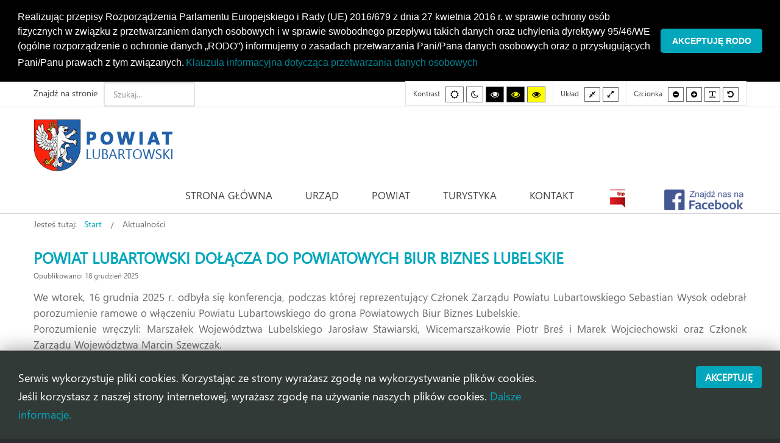

--- FILE ---
content_type: text/html; charset=utf-8
request_url: https://powiatlubartowski.pl/aktualnosci?start=30?1815?2126?2571?3329?3624
body_size: 22356
content:
<!DOCTYPE html>
<html prefix="og: http://ogp.me/ns#"  xmlns="http://www.w3.org/1999/xhtml" xml:lang="pl-pl" lang="pl-pl" dir="ltr">
<head>
		
<meta http-equiv="X-UA-Compatible" content="IE=edge">
<meta name="viewport" content="width=device-width, initial-scale=1.0" />
<meta charset="utf-8" />
	<base href="https://powiatlubartowski.pl/aktualnosci" />
	<meta property="og:image:width" content="1600" />
	<meta property="og:image:height" content="1067" />
	<meta property="og:title" content="Aktualności" />
	<meta property="og:type" content="article" />
	<meta property="og:image:url" content="https://powiatlubartowski.pl/images/bagallery/original/814A2118.jpg" />
	<meta property="og:url" content="https://powiatlubartowski.pl/aktualnosci?start=30?1815?2126?2571?3329?3624" />
	<meta name="generator" content="Joomla! - Open Source Content Management" />
	<title>Aktualności</title>
	<link href="/aktualnosci?format=feed&amp;type=rss" rel="alternate" type="application/rss+xml" title="RSS 2.0" />
	<link href="/aktualnosci?format=feed&amp;type=atom" rel="alternate" type="application/atom+xml" title="Atom 1.0" />
	<link href="/media/system/css/modal.css?6f1a47d8b170e9b55bbda3abe7b7798d" rel="stylesheet" />
	<link href="/media/com_attachments/css/attachments_hide.css" rel="stylesheet" />
	<link href="/media/com_attachments/css/attachments_list.css" rel="stylesheet" />
	<link href="/plugins/system/jce/css/content.css?6f1a47d8b170e9b55bbda3abe7b7798d" rel="stylesheet" />
	<link href="/plugins/system/ef4_jmframework/includes/assets/template/fontawesome/css/font-awesome.min.css" rel="stylesheet" />
	<link href="/templates/jm-commune-offices/css/bootstrap.26.css" rel="stylesheet" />
	<link href="/templates/jm-commune-offices/css/bootstrap_responsive.26.css" rel="stylesheet" />
	<link href="/templates/jm-commune-offices/css/template.26.css" rel="stylesheet" />
	<link href="/templates/jm-commune-offices/css/template_responsive.26.css" rel="stylesheet" />
	<link href="/templates/jm-commune-offices/css/extended_layouts.26.css" rel="stylesheet" />
	<link href="/templates/jm-commune-offices/css/font_switcher.26.css" rel="stylesheet" />
	<link href="/templates/jm-commune-offices/fonts/segoeui/font.css" rel="stylesheet" />
	<link href="/modules/mod_djimageslider/themes/default/css/djimageslider.css" rel="stylesheet" />
	<link href="/modules/mod_jm_social_icons/assets/default.css" rel="stylesheet" />
	<link href="/modules/mod_djmegamenu/assets/css/animations.css?v=4.0.0.pro" rel="stylesheet" />
	<link href="/modules/mod_djmegamenu/assets/css/offcanvas.css?v=4.0.0.pro" rel="stylesheet" />
	<link href="/modules/mod_djmegamenu/mobilethemes/light/djmobilemenu.css?v=4.0.0.pro" rel="stylesheet" />
	<link href="//maxcdn.bootstrapcdn.com/font-awesome/4.7.0/css/font-awesome.min.css" rel="stylesheet" />
	<link href="/media/com_finder/css/finder.css" rel="stylesheet" />
	<link href="/media/plg_system_kickgdpr/css/cookieconsent.min.css?6f1a47d8b170e9b55bbda3abe7b7798d" rel="stylesheet" />
	<link href="/templates/jm-commune-offices/css/djmegamenu.26.css" rel="stylesheet" />
	<link href="/templates/jm-commune-offices/css/custom.26.css" rel="stylesheet" />
	<style>
#scrollToTop {
	cursor: pointer;
	font-size: 0.9em;
	position: fixed;
	text-align: center;
	z-index: 9999;
	-webkit-transition: background-color 0.2s ease-in-out;
	-moz-transition: background-color 0.2s ease-in-out;
	-ms-transition: background-color 0.2s ease-in-out;
	-o-transition: background-color 0.2s ease-in-out;
	transition: background-color 0.2s ease-in-out;

	background: #121212;
	color: #b03434;
	border-radius: 0px;
	padding-left: 20px;
	padding-right: 20px;
	padding-top: 20px;
	padding-bottom: 20px;
	right: 20px; bottom: 20px;
}

#scrollToTop:hover {
	background: #02a7bb;
	color: #ffffff;
}

#scrollToTop > img {
	display: block;
	margin: 0 auto;
}#easycookieinfo {
	position: fixed;
	width: 100%;bottom:0px;
	right: 0;
	left: 0;
	z-index: 10000;
	background: #323A38;
	color: #FFFFFF;
	border-top: 1px solid #FFFFFF;
	border-bottom: 1px solid #FFFFFF;
	border-bottom:none;
	box-shadow: 0 0 30px rgba(0, 0, 0, 0.4);
	padding: 25px 0;
	box-sizing: border-box;
}

#easycookieinfo .text {
	text-align: center;
	font-size: 16px;
	padding: 0 15px 30px 15px;
	box-sizing: border-box;
}

#easycookieinfo .text > a {
	color: #51B7DE;
	text-decoration: none;
}

#easycookieinfo .text > a:hover,
#easycookieinfo .text > a:active,
#easycookieinfo .text > a:focus {
	text-decoration: underline;
}

#easycookieinfo .accept {
	text-align: center;
	box-sizing: border-box;
}

#easycookieinfo .accept > a {
	display: inline-block;
	background: #3C89A7;
	color: #FFFFFF;
	padding: 8px 15px;
	margin: 0;
	font-size: 16px;
	line-height:20px;
	text-align: center;
	vertical-align: middle;
	font-weight: bold;
	text-transform: uppercase;
	border: none;
	-webkit-border-radius: 4px;
	-moz-border-radius: 4px;
    border-radius: 4px;
	text-shadow: none;
	text-decoration: none;
}

#easycookieinfo .accept > a:hover,
#easycookieinfo .accept > a:focus,
#easycookieinfo .accept > a:active {
	background-color: #367B96;
	color: #FFFFFF;
	text-decoration: none;
}

@media (min-width: 700px) {
	#easycookieinfo .text {
		float: left;
		font-size: 18px;
		width: 70%;
		text-align: left;
		padding: 4px 15px 0 30px;		
	}

	#easycookieinfo .accept {
		float: right;
		width: 30%;
		text-align: right;
		padding: 0 30px 0 15px;	
	}
}		.dj-hideitem { display: none !important; }

		@media (min-width: 980px) {	
			#dj-megamenu202mobile { display: none; }
		}
		@media (max-width: 979px) {
			#dj-megamenu202, #dj-megamenu202sticky, #dj-megamenu202placeholder { display: none !important; }
		}
	
	</style>
	<script type="application/json" class="joomla-script-options new">{"csrf.token":"a11a25ea985cc429dc35ab13b62614de","system.paths":{"root":"","base":""}}</script>
	<script src="/media/jui/js/jquery.min.js"></script>
	<script src="/media/jui/js/jquery-noconflict.js"></script>
	<script src="/media/system/js/mootools-core.js?6f1a47d8b170e9b55bbda3abe7b7798d"></script>
	<script src="/media/system/js/core.js?6f1a47d8b170e9b55bbda3abe7b7798d"></script>
	<script src="/media/system/js/mootools-more.js?6f1a47d8b170e9b55bbda3abe7b7798d"></script>
	<script src="/media/system/js/modal.js?6f1a47d8b170e9b55bbda3abe7b7798d"></script>
	<script src="/media/system/js/caption.js?6f1a47d8b170e9b55bbda3abe7b7798d"></script>
	<script src="/media/jui/js/jquery-migrate.min.js?6f1a47d8b170e9b55bbda3abe7b7798d"></script>
	<script src="/media/jui/js/bootstrap.min.js?6f1a47d8b170e9b55bbda3abe7b7798d"></script>
	<script src="/media/jui/js/jquery.ui.core.min.js?6f1a47d8b170e9b55bbda3abe7b7798d"></script>
	<script src="/media/jui/js/jquery.ui.sortable.min.js?6f1a47d8b170e9b55bbda3abe7b7798d"></script>
	<script src="/media/jui/js/jquery.autocomplete.min.js"></script>
	<script src="/media/plg_system_sl_scrolltotop/js/scrolltotop_jq.js"></script>
	<script src="/media/com_attachments/js/attachments_refresh.js"></script>
	<script src="/plugins/system/ef4_jmframework/includes/assets/template/js/layout.min.js"></script>
	<script src="/templates/jm-commune-offices/js/jquery.cookie.js"></script>
	<script src="/templates/jm-commune-offices/js/fontswitcher.js"></script>
	<script src="/templates/jm-commune-offices/js/pagesettings.js"></script>
	<script src="/templates/jm-commune-offices/js/jquery.countTo.js"></script>
	<script src="/templates/jm-commune-offices/js/scripts.js"></script>
	<script src="/media/djextensions/jquery-easing/jquery.easing.min.js"></script>
	<script src="/modules/mod_djimageslider/assets/js/slider.js?v=4.2"></script>
	<script src="/modules/mod_djmegamenu/assets/js/jquery.djmegamenu.js?v=4.0.0.pro" defer></script>
	<script src="/modules/mod_djmegamenu/assets/js/jquery.djmobilemenu.js?v=4.0.0.pro" defer></script>
	<script src="/media/plg_system_kickgdpr/js/cookieconsent.min.js?6f1a47d8b170e9b55bbda3abe7b7798d"></script>
	<script>
jQuery(document).ready(function() {
	jQuery(document.body).SLScrollToTop({
		'image':		'/images/top.png',
		'text':			'',
		'title':		'',
		'className':	'scrollToTop',
		'duration':		500
	});
});
		jQuery(function($) {
			SqueezeBox.initialize({});
			initSqueezeBox();
			$(document).on('subform-row-add', initSqueezeBox);

			function initSqueezeBox(event, container)
			{
				SqueezeBox.assign($(container || document).find('a.modal').get(), {
					parse: 'rel'
				});
			}
		});

		window.jModalClose = function () {
			SqueezeBox.close();
		};

		// Add extra modal close functionality for tinyMCE-based editors
		document.onreadystatechange = function () {
			if (document.readyState == 'interactive' && typeof tinyMCE != 'undefined' && tinyMCE)
			{
				if (typeof window.jModalClose_no_tinyMCE === 'undefined')
				{
					window.jModalClose_no_tinyMCE = typeof(jModalClose) == 'function'  ?  jModalClose  :  false;

					jModalClose = function () {
						if (window.jModalClose_no_tinyMCE) window.jModalClose_no_tinyMCE.apply(this, arguments);
						tinyMCE.activeEditor.windowManager.close();
					};
				}

				if (typeof window.SqueezeBoxClose_no_tinyMCE === 'undefined')
				{
					if (typeof(SqueezeBox) == 'undefined')  SqueezeBox = {};
					window.SqueezeBoxClose_no_tinyMCE = typeof(SqueezeBox.close) == 'function'  ?  SqueezeBox.close  :  false;

					SqueezeBox.close = function () {
						if (window.SqueezeBoxClose_no_tinyMCE)  window.SqueezeBoxClose_no_tinyMCE.apply(this, arguments);
						tinyMCE.activeEditor.windowManager.close();
					};
				}
			}
		};
		jQuery(window).on('load',  function() {
				new JCaption('img.caption');
			});jQuery(function($){ initTooltips(); $("body").on("subform-row-add", initTooltips); function initTooltips (event, container) { container = container || document;$(container).find(".hasTooltip").tooltip({"html": true,"container": "body"});} });
	(function(){
		var cb = function() {
			var add = function(css, id) {
				if(document.getElementById(id)) return;
				
				var l = document.createElement('link'); l.rel = 'stylesheet'; l.id = id; l.href = css;
				var h = document.getElementsByTagName('head')[0]; h.appendChild(l);
			}
			add('/media/djextensions/css/animate.min.css', 'animate_min_css');
			add('/media/djextensions/css/animate.ext.css', 'animate_ext_css');
		};
		var raf = requestAnimationFrame || mozRequestAnimationFrame || webkitRequestAnimationFrame || msRequestAnimationFrame;
		if (raf) raf(cb);
		else window.addEventListener('load', cb);
	})();
jQuery(document).ready(function() {
	var value, searchword = jQuery('#mod-finder-searchword');

		// Set the input value if not already set.
		if (!searchword.val())
		{
			searchword.val('Szukaj...');
		}

		// Get the current value.
		value = searchword.val();

		// If the current value equals the default value, clear it.
		searchword.on('focus', function()
		{	var el = jQuery(this);
			if (el.val() === 'Szukaj...')
			{
				el.val('');
			}
		});

		// If the current value is empty, set the previous value.
		searchword.on('blur', function()
		{	var el = jQuery(this);
			if (!el.val())
			{
				el.val(value);
			}
		});

		jQuery('#mod-finder-searchform').on('submit', function(e){
			e.stopPropagation();
			var advanced = jQuery('#mod-finder-advanced');
			// Disable select boxes with no value selected.
			if ( advanced.length)
			{
				advanced.find('select').each(function(index, el) {
					var el = jQuery(el);
					if(!el.val()){
						el.attr('disabled', 'disabled');
					}
				});
			}
		});
	var suggest = jQuery('#mod-finder-searchword').autocomplete({
		serviceUrl: '/component/finder/?task=suggestions.suggest&format=json&tmpl=component',
		paramName: 'q',
		minChars: 1,
		maxHeight: 400,
		width: 300,
		zIndex: 9999,
		deferRequestBy: 500
	});});// Start Cookie Alert
window.addEventListener("load", function(){
window.cookieconsent.initialise({
  "palette": {
    "popup": {
      "background": "#000000",
      "text": "#ffffff"
    },
    "button": {
      "background": "#02a7cc",
      "text": "#ffffff",
    }
  },
  "theme": "classic",
  "position": "top",
  "static": true,
  "type": "",
  "revokeBtn": "<div class=\"cc-revoke {{classes}}\">Cookie Policy</div>",
  "content": {
    "message": "Realizując przepisy Rozporządzenia Parlamentu Europejskiego i Rady (UE) 2016/679 z dnia 27 kwietnia 2016 r. w sprawie ochrony osób fizycznych w związku z przetwarzaniem danych osobowych i w sprawie swobodnego przepływu takich danych oraz uchylenia dyrektywy 95/46/WE (ogólne rozporządzenie o ochronie danych „RODO”) informujemy o zasadach przetwarzania Pani/Pana danych osobowych oraz o przysługujących Pani/Panu prawach z tym związanych.",
    "dismiss": "Akceptuję RODO",
    "allow": "Allow cookies",
    "deny": "Refuse cookies",
    "link": "Klauzula informacyjna dotycząca przetwarzania danych osobowych ",
    "imprint_link": "Imprint",
    "href": "/rodo",
  },
  "cookie": {
    "expiryDays": 7
  },
  "elements": {
    "messagelink": "<span id=\"cookieconsent:desc\" class=\"cc-message\">{{message}}<a aria-label=\"learn more about cookies\" role=\"button\" tabindex=\"0\" class=\"cc-link\" href=\"/rodo\" target=\"_self\">{{link}}</a></span>"
  },
  onInitialise: function (status) {
    handleCookies(status);
  },
  onStatusChange: function (status, chosenBefore) {
    handleCookies(status);
  },
  onRevokeChoice: function () {
    handleCookies(status);
  }
})});
// End Cookie Alert
function handleCookies(status){






}

// Init handleCookies if the user doesn't choose any options
if (document.cookie.split(';').filter(function(item) {
    return item.indexOf('cookieconsent_status=') >= 0
}).length == 0) {
  handleCookies('notset');
};
	</script>

<link href="https://powiatlubartowski.pl/images/favicon.ico" rel="Shortcut Icon" />
<script type="text/javascript">
	window.cookiePath = '/';
</script>
<script type="text/javascript" _DJCLEAN_></script><script type="text/javascript" _DJCLEAN_></script><script type="text/javascript" src="https://powiatlubartowski.pl/components/com_bagallery/libraries/modal/ba_modal.js?2.3.1"></script><link rel="stylesheet" href="https://powiatlubartowski.pl/components/com_bagallery/assets/css/ba-style.css?2.3.1"><link rel="stylesheet" href="https://powiatlubartowski.pl/components/com_bagallery/assets/css/ba-effects.css?2.3.1"><script type="text/javascript" src="https://powiatlubartowski.pl/components/com_bagallery/libraries/ba_isotope/ba_isotope.js?2.3.1"></script><script type="text/javascript" src="https://powiatlubartowski.pl/components/com_bagallery/libraries/lazyload/jquery.lazyload.min.js?2.3.1"></script><script type="text/javascript" src="https://powiatlubartowski.pl/components/com_bagallery/assets/js/ba-gallery.js?2.3.1"></script></head>
<body class="   topbar2   "><div class="dj-offcanvas-wrapper"><div class="dj-offcanvas-pusher"><div class="dj-offcanvas-pusher-in">
  <div id="jm-allpage">
  	  		  		  			  		  			<header id="jm-bar" class="" role="banner" aria-label="Logo and navigation">
		<div id="jm-top-bar">
		<div id="jm-top-bar-in" class="container-fluid">
						<div id="jm-top-bar1" class="pull-left ">
				<div class="jm-module-raw ">
<form id="mod-finder-searchform" action="/component/finder/search" method="get" class="form-search">
	<div class="finder">
		<label for="mod-finder-searchword" class="finder">Znajdź na stronie</label><input type="text" name="q" id="mod-finder-searchword" class="search-query input-medium" size="100" value="" />
						<input type="hidden" name="Itemid" value="1022" />	</div>
</form>
</div>
			</div>
									<div id="jm-top-bar2" class="pull-right ">
								<div id="jm-page-settings" class="pull-right" role="navigation" aria-label="WCAG navigation">
					<ul class="nav menu">
												<li class="contrast">
							<ul>
								<li class="contrast-label"><span class="jm-separator">Kontrast</span></li>
								<li><button data-href="/aktualnosci?contrast=normal" class="jm-normal" title="Włącz tryb domyślny."><span class="fa fa-sun-o" aria-hidden="true"></span><span class="sr-only">Tryb domyślny</span></button></li>
																	<li><button data-href="/aktualnosci?contrast=night" class="jm-night" title="Włącz tryb nocny."><span class="fa fa-moon-o" aria-hidden="true"></span><span class="sr-only">Tryb nocny</span></button></li>
																									<li><button data-href="/aktualnosci?contrast=highcontrast" class="jm-highcontrast" title="Włącz wysoki kontrast /tryb czarno-biały."><span class="fa fa-eye" aria-hidden="true"></span><span class="sr-only">Wysoki kontrast /tryb czarno-biały.</span></button></li>
									<li><button data-href="/aktualnosci?contrast=highcontrast2" class="jm-highcontrast2" title="Włącz wysoki kontrast /tryb czarno-żółty."><span class="fa fa-eye" aria-hidden="true"></span><span class="sr-only">Wysoki kontrast /tryb czarno-żółty.</span></button></li>
									<li><button data-href="/aktualnosci?contrast=highcontrast3" class="jm-highcontrast3" title="Włącz wysoki kontrast /tryb żółto-czarny."><span class="fa fa-eye" aria-hidden="true"></span><span class="sr-only">Wysoki kontrast /tryb żółto-czarny.</span></button></li>
															</ul>
						</li>
																		<li class="container-width">
							<ul>
								<li class="width-label"><span class="jm-separator">Układ</span></li>
								<li><button data-href="/aktualnosci?width=fixed" class="jm-fixed" title="Włącz tryb stały."><span class="fa fa-compress" aria-hidden="true"></span><span class="sr-only">Tryb stały</span></button></li>
								<li><button data-href="/aktualnosci?width=wide" class="jm-wide" title="Włącz tryb szeroki."><span class="fa fa-expand" aria-hidden="true"></span><span class="sr-only">Tryb szeroki</span></button></li>
							</ul>
						</li>
																		<li class="resizer">
							<ul>
								<li class="resizer-label"><span class="jm-separator">Czcionka</span></li>
								<li><button data-href="/aktualnosci?fontsize=70" class="jm-font-smaller" title="Ustaw mniejszą czcionkę"><span class="fa fa-minus-circle" aria-hidden="true"></span><span class="sr-only">Mniejsza czcionka</span></button></li>
								<li><button data-href="/aktualnosci?fontsize=130" class="jm-font-larger" title="Ustaw większą czcionkę"><span class="fa fa-plus-circle" aria-hidden="true"></span><span class="sr-only">Większa czcionka</span></button></li>
								<li><button class="jm-font-readable"><span class="fa fa-text-width" aria-hidden="true"></span><span class="sr-only">PLG_SYSTEM_JMFRAMEWORK_CONFIG_READABLE_FONT_LABEL</span></button></li>
								<li><button data-href="/aktualnosci?fontsize=100" class="jm-font-normal" title="Ustaw domyślną czcionkę"><span class="fa fa-undo" aria-hidden="true"></span><span class="sr-only">Domyślna czcionka</span></button></li>
							</ul>
						</li>
											</ul>
				</div>
								
			</div>
					</div>
	</div>
			<div id="jm-logo-nav">
		<div id="jm-logo-nav-in" class="container-fluid">
						<div id="jm-logo-sitedesc" class="pull-left">
								<div id="jm-logo">
					<a href="https://powiatlubartowski.pl/">
												<img src="https://powiatlubartowski.pl/images/logo_powiat2.png" alt="Powiat Lubartowski" />
											</a>
				</div>
											</div>
									<nav id="jm-top-menu" class="pull-right "  tabindex="-1" role="navigation" aria-label="Main menu navigation">
				<div class="jm-module-raw ">
<div class="dj-megamenu-wrapper">

<div id="dj-megamenu202sticky" class="dj-megamenu dj-megamenu-override  dj-megamenu-sticky" style="display: none;">
			<div id="dj-megamenu202stickylogo" class="dj-stickylogo dj-align-left">
			<a href="https://powiatlubartowski.pl/">
				<img src="/images/logo-small.png" alt="Starostwo Powiatowe w Lubartowie" />
			</a>
		</div>
	</div>

<ul id="dj-megamenu202" class="dj-megamenu dj-megamenu-override horizontalMenu "
	data-options='{"wrap":"jm-top-menu","animIn":"zoomIn","animOut":"zoomOut","animSpeed":"fast","openDelay":"0","closeDelay":"250","event":"mouseenter","fixed":"1","offset":"0","theme":"override","direction":"ltr","wcag":"1"}' data-trigger="979">
<li class="dj-up itemid435 first"><a class="dj-up_a  " href="/" ><span >Strona główna</span></a></li><li class="dj-up itemid973 parent separator"><a class="dj-up_a  "   tabindex="0"><span class="dj-drop" >Urząd<em class="arrow" aria-hidden="true"></em></span></a><div class="dj-subwrap  single_column subcols1" style=""><div class="dj-subwrap-in" style="width:280px;"><div class="dj-subcol" style="width:280px"><ul class="dj-submenu"><li class="itemid995 first"><a href="/urzad/informacje-ogolne" >Informacje ogólne</a></li><li class="itemid996"><a href="https://splubartow.bip.lubelskie.pl/index.php?id=54" >Poradnik interesanta</a></li><li class="itemid997"><a href="/urzad/e-uslugi" >E-usługi</a></li><li class="itemid1172"><a href="/urzad/kolejkomat" >Kolejkomat</a></li><li class="itemid998"><a href="/urzad/jednostki-organizacyjne" >Jednostki organizacyjne</a></li><li class="itemid999"><a href="/urzad/powiatowy-rzecznik-konsumentow" >Powiatowy Rzecznik Konsumentów</a></li><li class="itemid1000"><a href="/urzad/nieodplatna-pomoc-prawna" >Nieodpłatna pomoc prawna</a></li><li class="itemid1223"><a href="/urzad/patronat-starosty" >Patronat Starosty</a></li></ul></div><div style="clear:both;height:0"></div></div></div></li><li class="dj-up itemid972 parent separator"><a class="dj-up_a  "   tabindex="0"><span class="dj-drop" >Powiat<em class="arrow" aria-hidden="true"></em></span></a><div class="dj-subwrap  multiple_cols subcols2" style=""><div class="dj-subwrap-in" style="width:560px;"><div class="dj-subcol" style="width:280px"><ul class="dj-submenu"><li class="itemid1162 first"><a href="/powiat/uslugi-transportowe-o-charakterze-uzytecznosci-publicznej" >Transport publiczny </a></li><li class="itemid1163"><a href="/powiat/rozklad-jazdy" >Rozkład jazdy autobusów</a></li><li class="itemid1168 parent separator"><a class="dj-more "   tabindex="0">OCHRONA ŚRODOWISKA<em class="arrow" aria-hidden="true"></em></a><div class="dj-subwrap  single_column subcols1" style=""><div class="dj-subwrap-in" style="width:280px;"><div class="dj-subcol" style="width:280px"><ul class="dj-submenu"><li class="itemid1169 first"><a href="http://powiatlubartowski.rios.pl/" target="_blank" >Rejestr informacji o środowisku</a></li><li class="itemid1170"><a href="/powiat/ochrona-srodowiska/szkody-lowieckie" >Szkody łowieckie</a></li></ul></div><div style="clear:both;height:0"></div></div></div></li><li class="itemid988"><a href="/powiat/polozenie" >Położenie</a></li><li class="itemid986"><a href="/powiat/historia" >Historia</a></li><li class="itemid989"><a href="/powiat/gminy-powiatu" >Gminy Powiatu</a></li><li class="itemid990"><a href="/powiat/herb-i-flaga" >Herb i flaga</a></li></ul></div><div class="dj-subcol" style="width:280px"><ul class="dj-submenu"><li class="itemid991 first"><a href="/powiat/zarzad-powiatu" >Zarząd Powiatu</a></li><li class="itemid993 parent separator"><a class="dj-more "   tabindex="0">Rada Powiatu<em class="arrow" aria-hidden="true"></em></a><div class="dj-subwrap  single_column subcols1" style=""><div class="dj-subwrap-in" style="width:280px;"><div class="dj-subcol" style="width:280px"><ul class="dj-submenu"><li class="itemid1146 first"><a href="/powiat/rada-powiatu/sklad-rady-powiatu" >Skład Rady Powiatu</a></li><li class="itemid1147"><a href="https://splubartow.bip.lubelskie.pl/index.php?id=477" target="_blank" >Transmisja Sesji Rady Powiatu</a></li></ul></div><div style="clear:both;height:0"></div></div></div></li><li class="itemid992"><a href="/powiat/projekty-unijne" >Projekty Unijne</a></li><li class="itemid1225"><a href="/powiat/fundusze-europejskie" >Fundusze Europejskie dla Lubelskiego 2021-2027</a></li><li class="itemid1152 parent separator"><a class="dj-more "   tabindex="0">Organizacje Pozarządowe<em class="arrow" aria-hidden="true"></em></a><div class="dj-subwrap  single_column subcols1" style=""><div class="dj-subwrap-in" style="width:280px;"><div class="dj-subcol" style="width:280px"><ul class="dj-submenu"><li class="itemid1153 first"><a href="/powiat/organizacje-pozarzadowe/baza-organizacji-pozarzadowych" >Wykaz Organizacji Pozarządowych</a></li><li class="itemid1154"><a href="/powiat/organizacje-pozarzadowe/ogloszenia-dla-organizacji-pozarzadowych" >Ogłoszenia dla Organizacji Pozarządowych</a></li></ul></div><div style="clear:both;height:0"></div></div></div></li><li class="itemid1148"><a href="/powiat/inwestycje" >Inwestycje</a></li><li class="itemid1178 parent separator"><a class="dj-more "   tabindex="0">Państwowe Fundusze Celowe /Budżet Państwa<em class="arrow" aria-hidden="true"></em></a><div class="dj-subwrap  single_column subcols1" style=""><div class="dj-subwrap-in" style="width:280px;"><div class="dj-subcol" style="width:280px"><ul class="dj-submenu"><li class="itemid1156 first"><a href="/powiat/panstwowe-fundusze-celowe/fundusz-drog-samorzadowych" >Fundusz Dróg Samorządowych</a></li><li class="itemid1179"><a href="/powiat/panstwowe-fundusze-celowe/rzadowy-fundusz-rozwoju-drog" >Rządowy Fundusz Rozwoju Dróg</a></li><li class="itemid1215"><a href="/powiat/panstwowe-fundusze-celowe/scalanie-gruntow-wyprzedzajace-finansowanie" >SCALANIE GRUNTÓW – WYPRZEDZAJĄCE FINANSOWANIE</a></li><li class="itemid1224"><a href="/powiat/panstwowe-fundusze-celowe/polski-lad" >Rządowy Fundusz Polski Ład: Program Inwestycji Strategicznych</a></li><li class="itemid1230"><a href="/powiat/panstwowe-fundusze-celowe/dofinansowanie-wynagrodzen-pracownikow-jednostek-organizacyjnych-pomocy-spolecznej-w-postaci-dodatku-motywacyjnego-na-lata-2024-2027" >Dofinansowanie wynagrodzeń pracowników jednostek organizacyjnych pomocy społecznej w postaci dodatku motywacyjnego na lata 2024 – 2027</a></li><li class="itemid1217"><a href="/powiat/panstwowe-fundusze-celowe/inne" >INNE</a></li></ul></div><div style="clear:both;height:0"></div></div></div></li><li class="itemid1228 parent separator"><a class="dj-more "   tabindex="0">Projekty zrealizowane<em class="arrow" aria-hidden="true"></em></a><div class="dj-subwrap  single_column subcols1" style=""><div class="dj-subwrap-in" style="width:280px;"><div class="dj-subcol" style="width:280px"><ul class="dj-submenu"><li class="itemid1229 first"><a href="/powiat/projekty-zrealizowane/doortodoor" >USŁUGI INDYWIDUALNEGO TRANSPORTU DOOR-TO-DOOR</a></li></ul></div><div style="clear:both;height:0"></div></div></div></li></ul></div><div style="clear:both;height:0"></div></div></div></li><li class="dj-up itemid974 parent separator"><a class="dj-up_a  "   tabindex="0"><span class="dj-drop" >Turystyka<em class="arrow" aria-hidden="true"></em></span></a><div class="dj-subwrap  single_column subcols1" style=""><div class="dj-subwrap-in" style="width:280px;"><div class="dj-subcol" style="width:280px"><ul class="dj-submenu"><li class="itemid1002 first"><a href="/turystyka/atrakcje-turystyczne" >Atrakcje turystyczne</a></li><li class="itemid1003"><a href="/turystyka/zabytki" >Zabytki</a></li><li class="itemid1004"><a href="/turystyka/szlaki-turystyczne" >Szlaki turystyczne</a></li><li class="itemid1005"><a href="/turystyka/galeria" >Galeria</a></li></ul></div><div style="clear:both;height:0"></div></div></div></li><li class="dj-up itemid975"><a class="dj-up_a  " href="/kontakt" ><span >Kontakt</span></a></li><li class="dj-up itemid1046"><a class="dj-up_a  " href="https://splubartow.bip.lubelskie.pl" target="_blank" ><span >&nbsp;<img class="dj-icon" src="/images/bip-small.png" alt="BIP" />&nbsp;</span></a></li><li class="dj-up itemid1226"><a class="dj-up_a  " href="https://www.facebook.com/PowiatLubartowskiSerwisInformacyjny/" target="_blank" ><span >&nbsp;<img class="dj-icon" src="/images/fb-logo2.png" alt="FB" />&nbsp;</span></a></li></ul>


	<div id="dj-megamenu202mobile" class="dj-megamenu-offcanvas dj-megamenu-offcanvas-light ">
		<a href="#" class="dj-mobile-open-btn" aria-label="Open mobile menu"><span class="fa fa-bars" aria-hidden="true"></span></a>		
		<aside id="dj-megamenu202offcanvas" class="dj-offcanvas dj-offcanvas-light " data-effect="3">
			<div class="dj-offcanvas-top">
				<a href="#" class="dj-offcanvas-close-btn" aria-label="Close mobile menu"><span class="fa fa-close" aria-hidden="true"></span></a>
			</div>
							<div class="dj-offcanvas-logo">
					<a href="https://powiatlubartowski.pl/">
						<img src="/images/logo.png" alt="Starostwo Powiatowe w Lubartowie" />
					</a>
				</div>
						
						
			<div class="dj-offcanvas-content">			
				<ul class="dj-mobile-nav dj-mobile-light ">
<li class="dj-mobileitem itemid-435"><a href="/" >Strona główna</a></li><li class="dj-mobileitem itemid-973 divider deeper parent"><a   tabindex="0">Urząd</a><ul class="dj-mobile-nav-child"><li class="dj-mobileitem itemid-995"><a href="/urzad/informacje-ogolne" >Informacje ogólne</a></li><li class="dj-mobileitem itemid-996"><a href="https://splubartow.bip.lubelskie.pl/index.php?id=54" >Poradnik interesanta</a></li><li class="dj-mobileitem itemid-997"><a href="/urzad/e-uslugi" >E-usługi</a></li><li class="dj-mobileitem itemid-1172"><a href="/urzad/kolejkomat" >Kolejkomat</a></li><li class="dj-mobileitem itemid-998"><a href="/urzad/jednostki-organizacyjne" >Jednostki organizacyjne</a></li><li class="dj-mobileitem itemid-999"><a href="/urzad/powiatowy-rzecznik-konsumentow" >Powiatowy Rzecznik Konsumentów</a></li><li class="dj-mobileitem itemid-1000"><a href="/urzad/nieodplatna-pomoc-prawna" >Nieodpłatna pomoc prawna</a></li><li class="dj-mobileitem itemid-1223"><a href="/urzad/patronat-starosty" >Patronat Starosty</a></li></ul></li><li class="dj-mobileitem itemid-972 divider deeper parent"><a   tabindex="0">Powiat</a><ul class="dj-mobile-nav-child"><li class="dj-mobileitem itemid-1162"><a href="/powiat/uslugi-transportowe-o-charakterze-uzytecznosci-publicznej" >Transport publiczny </a></li><li class="dj-mobileitem itemid-1163"><a href="/powiat/rozklad-jazdy" >Rozkład jazdy autobusów</a></li><li class="dj-mobileitem itemid-1168 divider deeper parent"><a   tabindex="0">OCHRONA ŚRODOWISKA</a><ul class="dj-mobile-nav-child"><li class="dj-mobileitem itemid-1169"><a href="http://powiatlubartowski.rios.pl/" target="_blank" >Rejestr informacji o środowisku</a></li><li class="dj-mobileitem itemid-1170"><a href="/powiat/ochrona-srodowiska/szkody-lowieckie" >Szkody łowieckie</a></li></ul></li><li class="dj-mobileitem itemid-988"><a href="/powiat/polozenie" >Położenie</a></li><li class="dj-mobileitem itemid-986"><a href="/powiat/historia" >Historia</a></li><li class="dj-mobileitem itemid-989"><a href="/powiat/gminy-powiatu" >Gminy Powiatu</a></li><li class="dj-mobileitem itemid-990"><a href="/powiat/herb-i-flaga" >Herb i flaga</a></li><li class="dj-mobileitem itemid-991"><a href="/powiat/zarzad-powiatu" >Zarząd Powiatu</a></li><li class="dj-mobileitem itemid-993 divider deeper parent"><a   tabindex="0">Rada Powiatu</a><ul class="dj-mobile-nav-child"><li class="dj-mobileitem itemid-1146"><a href="/powiat/rada-powiatu/sklad-rady-powiatu" >Skład Rady Powiatu</a></li><li class="dj-mobileitem itemid-1147"><a href="https://splubartow.bip.lubelskie.pl/index.php?id=477" target="_blank" >Transmisja Sesji Rady Powiatu</a></li></ul></li><li class="dj-mobileitem itemid-992"><a href="/powiat/projekty-unijne" >Projekty Unijne</a></li><li class="dj-mobileitem itemid-1225"><a href="/powiat/fundusze-europejskie" >Fundusze Europejskie dla Lubelskiego 2021-2027</a></li><li class="dj-mobileitem itemid-1152 divider deeper parent"><a   tabindex="0">Organizacje Pozarządowe</a><ul class="dj-mobile-nav-child"><li class="dj-mobileitem itemid-1153"><a href="/powiat/organizacje-pozarzadowe/baza-organizacji-pozarzadowych" >Wykaz Organizacji Pozarządowych</a></li><li class="dj-mobileitem itemid-1154"><a href="/powiat/organizacje-pozarzadowe/ogloszenia-dla-organizacji-pozarzadowych" >Ogłoszenia dla Organizacji Pozarządowych</a></li></ul></li><li class="dj-mobileitem itemid-1148"><a href="/powiat/inwestycje" >Inwestycje</a></li><li class="dj-mobileitem itemid-1178 divider deeper parent"><a   tabindex="0">Państwowe Fundusze Celowe /Budżet Państwa</a><ul class="dj-mobile-nav-child"><li class="dj-mobileitem itemid-1156"><a href="/powiat/panstwowe-fundusze-celowe/fundusz-drog-samorzadowych" >Fundusz Dróg Samorządowych</a></li><li class="dj-mobileitem itemid-1179"><a href="/powiat/panstwowe-fundusze-celowe/rzadowy-fundusz-rozwoju-drog" >Rządowy Fundusz Rozwoju Dróg</a></li><li class="dj-mobileitem itemid-1215"><a href="/powiat/panstwowe-fundusze-celowe/scalanie-gruntow-wyprzedzajace-finansowanie" >SCALANIE GRUNTÓW – WYPRZEDZAJĄCE FINANSOWANIE</a></li><li class="dj-mobileitem itemid-1224"><a href="/powiat/panstwowe-fundusze-celowe/polski-lad" >Rządowy Fundusz Polski Ład: Program Inwestycji Strategicznych</a></li><li class="dj-mobileitem itemid-1230"><a href="/powiat/panstwowe-fundusze-celowe/dofinansowanie-wynagrodzen-pracownikow-jednostek-organizacyjnych-pomocy-spolecznej-w-postaci-dodatku-motywacyjnego-na-lata-2024-2027" >Dofinansowanie wynagrodzeń pracowników jednostek organizacyjnych pomocy społecznej w postaci dodatku motywacyjnego na lata 2024 – 2027</a></li><li class="dj-mobileitem itemid-1217"><a href="/powiat/panstwowe-fundusze-celowe/inne" >INNE</a></li></ul></li><li class="dj-mobileitem itemid-1228 divider deeper parent"><a   tabindex="0">Projekty zrealizowane</a><ul class="dj-mobile-nav-child"><li class="dj-mobileitem itemid-1229"><a href="/powiat/projekty-zrealizowane/doortodoor" >USŁUGI INDYWIDUALNEGO TRANSPORTU DOOR-TO-DOOR</a></li></ul></li></ul></li><li class="dj-mobileitem itemid-974 divider deeper parent"><a   tabindex="0">Turystyka</a><ul class="dj-mobile-nav-child"><li class="dj-mobileitem itemid-1002"><a href="/turystyka/atrakcje-turystyczne" >Atrakcje turystyczne</a></li><li class="dj-mobileitem itemid-1003"><a href="/turystyka/zabytki" >Zabytki</a></li><li class="dj-mobileitem itemid-1004"><a href="/turystyka/szlaki-turystyczne" >Szlaki turystyczne</a></li><li class="dj-mobileitem itemid-1005"><a href="/turystyka/galeria" >Galeria</a></li></ul></li><li class="dj-mobileitem itemid-975"><a href="/kontakt" >Kontakt</a></li><li class="dj-mobileitem itemid-1046"><a href="https://splubartow.bip.lubelskie.pl" target="_blank" >&nbsp;<img src="/images/bip-small.png" alt="BIP" />&nbsp;</a></li><li class="dj-mobileitem itemid-1226"><a href="https://www.facebook.com/PowiatLubartowskiSerwisInformacyjny/" target="_blank" >&nbsp;<img src="/images/fb-logo2.png" alt="FB" />&nbsp;</a></li></ul>
			</div>
			
						
			<div class="dj-offcanvas-end" tabindex="0"></div>
		</aside>
	</div>


</div></div>
			</nav>
					</div>
	</div>
	</header>
  		  			  		  			<div id="jm-main" tabindex="-1">
	<div class="container-fluid">
				<div class="row-fluid">
			<div id="jm-breadcrumbs" class="span12 " role="navigation" aria-label="Breadcrumb navigation">
				<div class="jm-module "><div class="jm-module-in"><div class="jm-module-content clearfix notitle"><div aria-label="Breadcrumbs" role="navigation">
	<ul itemscope itemtype="https://schema.org/BreadcrumbList" class="breadcrumb">
					<li>
				Jesteś tutaj: &#160;
			</li>
		
						<li itemprop="itemListElement" itemscope itemtype="https://schema.org/ListItem">
											<a itemprop="item" href="/" class="pathway"><span itemprop="name">Start</span></a>
					
											<span class="divider">
							<img src="/templates/jm-commune-offices/images/system/arrow.png" alt="" />						</span>
										<meta itemprop="position" content="1">
				</li>
							<li itemprop="itemListElement" itemscope itemtype="https://schema.org/ListItem" class="active">
					<span itemprop="name">
						Aktualności					</span>
					<meta itemprop="position" content="2">
				</li>
				</ul>
</div>
</div></div></div>
			</div>
		</div>
				<div class="row-fluid">
			<div id="jm-content" class="span12" data-xtablet="span12" data-tablet="span12" data-mobile="span12">
												<main id="jm-maincontent" role="main">
					<div class="blog" itemscope itemtype="https://schema.org/Blog">
	
		
	
	
	
		
	
																	<div class="items-row cols-1 row-0 row-fluid clearfix">
						<div class="span12">
				<div class="item column-1"
					itemprop="blogPost" itemscope itemtype="https://schema.org/BlogPosting">
					

	<div class="page-header">
					<h2 itemprop="name">
									<a href="/aktualnosci/1826-powiat-lubartowski-dolacza-do-powiatowych-biur-biznes-lubelskie" itemprop="url">
						Powiat Lubartowski dołącza do Powiatowych Biur Biznes Lubelskie					</a>
							</h2>
				
		
				
			</div>



			<dl class="article-info muted">

		
			<dt class="article-info-term">
									Szczegóły							</dt>

			
			
			
			
										<dd class="published">
				<span class="icon-calendar" aria-hidden="true"></span>
				<time datetime="2025-12-18T10:15:35+01:00" itemprop="datePublished">
					Opublikowano: 18 grudzień 2025				</time>
			</dd>			
		
					
			
						</dl>




<p>We wtorek, 16 grudnia 2025 r. odbyła się konferencja, podczas której reprezentujący Członek Zarządu Powiatu Lubartowskiego Sebastian Wysok odebrał porozumienie ramowe o włączeniu Powiatu Lubartowskiego do grona Powiatowych Biur Biznes Lubelskie.</p>
<p>Porozumienie wręczyli: Marszałek Województwa Lubelskiego Jarosław Stawiarski, Wicemarszałkowie Piotr Breś i Marek Wojciechowski oraz Członek Zarządu Województwa Marcin Szewczak.</p>
<p>Powiatowe Biura Biznes Lubelskie to inicjatywa Samorządu Województwa Lubelskiego, której celem jest wsparcie przedsiębiorców, eksporterów i inwestorów oraz wzrost konkurencyjności firm z terenu województwa lubelskiego.</p>
<p>Konferencja była również doskonałą okazją do budowania relacji, wymiany doświadczeń oraz integracji środowiska biznesowego z jednostkami samorządu terytorialnego, a jej celem była promocja współpracy sektora publicznego z przedsiębiorcami oraz lokalnymi firmami.</p>
<p>&nbsp;</p>
<p><img src="/images/PLAKATY/Nowe/1_biz.jpg" alt="1 biz" style="display: block; margin-left: auto; margin-right: auto;" /></p>
<p>&nbsp;</p>
<p><img src="/images/PLAKATY/Nowe/2_biz.jpg" alt="2 biz" style="display: block; margin-left: auto; margin-right: auto;" /></p>
<p style="text-align: center;"><b>Fot. Biznes Lubelskie</b></p>
<p>&nbsp;</p>
<p><img src="/images/PLAKATY/Nowe/3_biz.jpg" alt="3 biz" style="display: block; margin-left: auto; margin-right: auto;" /></p> <div class="attachmentsContainer">

<div class="attachmentsList" id="attachmentsList_com_content_article_1826"></div>

</div>



				</div>
				<!-- end item -->
							</div><!-- end span -->
							</div><!-- end row -->
																			<div class="items-row cols-1 row-1 row-fluid clearfix">
						<div class="span12">
				<div class="item column-1"
					itemprop="blogPost" itemscope itemtype="https://schema.org/BlogPosting">
					

	<div class="page-header">
					<h2 itemprop="name">
									<a href="/aktualnosci/1825-xxvi-powiatowy-konkurs-opowiesci-wigilijne-2025-podsumowanie" itemprop="url">
						XXVI Powiatowy Konkurs „Opowieści Wigilijne 2025” – podsumowanie					</a>
							</h2>
				
		
				
			</div>



			<dl class="article-info muted">

		
			<dt class="article-info-term">
									Szczegóły							</dt>

			
			
			
			
										<dd class="published">
				<span class="icon-calendar" aria-hidden="true"></span>
				<time datetime="2025-12-18T10:03:34+01:00" itemprop="datePublished">
					Opublikowano: 18 grudzień 2025				</time>
			</dd>			
		
					
			
						</dl>

		<div class="pull-left item-image">
			<a href="/aktualnosci/1825-xxvi-powiatowy-konkurs-opowiesci-wigilijne-2025-podsumowanie"><img
			 src="/images/PLAKATY/Nowe/1_OpW.jpg" alt="" itemprop="thumbnailUrl"/></a>
		</div>



<p>16 grudnia w Powiatowym Młodzieżowym Domu Kultury w Lubartowie odbyło się uroczyste podsumowanie <strong>XXVI Powiatowego Konkursu Plastycznego i Literackiego „Opowieści Wigilijne”</strong>.</p>
<p>Tegoroczna edycja konkursu cieszyła się bardzo dużym zainteresowaniem. Do komisji konkursowych wpłynęło 377 prac plastycznych, w tym 92 szopki oraz 55 prac literackich. Jury podkreślało wysoki poziom artystyczny i literacki nadesłanych prac, a także piękne i różnorodne nawiązania do tradycji bożonarodzeniowych.</p>
<p><strong>Konkurs plastyczny – wyniki</strong></p>
<p>Nagrody laureatom wręczały <strong>Angelika Karasek</strong> – członek jury konkursowego, Kierownik Wydziału Promocji i Współpracy oraz <strong>Aleksandra Kociszewska</strong> – Kierownik Oświaty i Sportu Starostwa Powiatowego w Lubartowie.</p>
<p><strong>Klasy przedszkolne</strong></p>
<p>I miejsce:</p>
<ul>
<li data-mce-word-list="1">Antonina Waśkowicz – Przedszkole Miejskie nr 4 w Lubartowie,</li>
<li data-mce-word-list="1">Iga Szczuchniak – PMDK</li>
</ul>
<p>II miejsce: Nikola Adamska – Szkoła Podstawowa w Przytocznie</p>
<p>III miejsce: Kacper Kozak – Szkoła Podstawowa w Dębicy</p>
<p>Wyróżnienia:<br />Alicja Sowa, Hanna Szczuchniak, Maja Ceglarska, Emilia Bednarz – PMDK<br />Julia Sidor – Przedszkole Miejskie nr 2 w Lubartowie</p>
<p><strong>Klasy I–III</strong></p>
<p>I miejsce: Zuzia Krakowiak – PMDK<br />II miejsce:</p>
<ul>
<li data-mce-word-list="1">Kajetan Matwiej – PMDK,</li>
<li data-mce-word-list="1">Lena Sidor – PMDK</li>
</ul>
<p>III miejsce: Klara Broniszewska – SP w Woli Sernickiej</p>
<p>Wyróżnienia:<br />Zofia Dudek, Nina Chłopaś – PMDK<br />Małgorzata Gajos, Szymon Trąbka, Hanna Lejkowska – SP w Woli Sernickiej<br />Bartosz Studziński – SP nr 3 w Lubartowie<br />Kamila Góźdź – SP w Nowodworze<br />Marysia Marzęda – SP nr 1 w Lubartowie</p>
<p><strong>Klasy IV–VI</strong></p>
<p>I miejsce:</p>
<ul>
<li data-mce-word-list="1">Jakub Matyjaszczyk – PMDK,</li>
<li data-mce-word-list="1">Jakub Piechota – PMDK</li>
</ul>
<p>II miejsce: Dominik Rogala – Zespół Szkolno-Przedszkolny w Woli Skromowskiej<br />III miejsce:</p>
<ul>
<li data-mce-word-list="1">Lena Wójcik – SP w Brzezinach,</li>
<li data-mce-word-list="1">Magdalena Zielińska – PMDK</li>
</ul>
<p>Wyróżnienia:<br />Kaja Staszek, Ksenia Stawska – PMDK<br />Natalia Siwek – ZSP w Woli Skromowskiej</p>
<p><strong>Klasy VII–VIII</strong></p>
<p>I miejsce: Martyna Paśnik – PMDK<br />II miejsce: Zofia Ogrodowska – PMDK<br />III miejsce: Hanna Jankowska – SP w Samoklęskach</p>
<p>Wyróżnienia:<br />Małgorzata Noga – SP w Leszkowicach<br />Nadia Kuzioła – SP nr 1 w Lubartowie<br />Kornelia Sapieja – LOK w Lubartowie</p>
<p><strong>Szopki – realizacje indywidualne</strong></p>
<p>I miejsce: Gabriela Góźdź – SP w Skrobowie<br />II miejsce: Izabela Janczak – SP w Woli Sernickiej<br />III miejsce: Weronika Jędryszka</p>
<p>Wyróżnienie:<br />Wiktoria Wachnik – SP w Dębicy</p>
<p><strong>Szopki – realizacje zbiorowe (rodzinne)</strong></p>
<p>I miejsce: Jakub Kwiatek – SP w Niedźwiadzie<br />II miejsce: Zuzanna Kęćko – SP w Poizdowie<br />III miejsce: Mikołaj Piecak – SP w Dębicy</p>
<p>Wyróżnienia:<br />Laura Lewin, Aleksander Lewin – PM nr 2 w Lubartowie<br />Marcel Cieniuch – SP w Niedźwiadzie<br />Wojciech Żmurek i Michał Żmurek – Przedszkole „Casper” w Lubartowie<br />Hubert Marciniak – Przedszkole „Motylek” w Lubartowie</p>
<p>Nagrody specjalne:</p>
<ul>
<li data-mce-word-list="1">Nagroda Zespołu Lubelskich Parków Krajobrazowych – Laura Marciniak, PM nr 1 w Lubartowie<br />(Nagrodę w imieniu Dyrektora wręczyła Agata Zielińska)</li>
<li data-mce-word-list="1">Nagroda Dyrektora PMDK – Szymon Dawid Tarkowski, SP w Woli Sernickiej</li>
</ul>
<p><strong>Konkurs literacki – wyniki</strong></p>
<p>Nagrody wręczał <strong>Andrzej Rybak</strong> – członek jury konkursowego, bibliotekarz oraz Kierownik Działu dla Dorosłych i dla Dzieci Miejskiej Biblioteki Publicznej w Lubartowie.</p>
<p><strong>Klasy I–III</strong></p>
<p>I miejsce: Iga Wronowska – SP w Łucce<br />II miejsce: Magdalena Osipiuk – SP nr 3 w Lubartowie<br />III miejsce: Helena Bożym – SP nr 1 w Lubartowie</p>
<p>Wyróżnienie:<br />Nadia Górniak – SP nr 3 w Lubartowie</p>
<p><strong>Klasy IV–VI</strong></p>
<p>I miejsce: Alicja Chudzik – SP nr 3 w Lubartowie<br />II miejsce: Martyna Oniszko – SP nr 3 w Lubartowie<br />III miejsce: Liliana Sagan – SP nr 1 w Lubartowie</p>
<p>Wyróżnienia:<br />Natalia Jabłońska – SP nr 3 w Lubartowie<br />Pola Włodek – SP w Poizdowie<br />Katarzyna Mucha, Zofia Kędziora, Julia Racka – SP nr 1 w Lubartowie<br />Łucja Żak – SP w Ostrówku</p>
<p><strong>Klasy VII–VIII</strong></p>
<p>I miejsce: Alicja Błaszczak – SP nr 3 w Lubartowie<br />II miejsce:</p>
<ul>
<li data-mce-word-list="1">Helena Strep – SP nr 3 w Lubartowie,</li>
<li data-mce-word-list="1">Gabriela Gadzała – SP nr 1 w Lubartowie</li>
</ul>
<p>Wyróżnienia:<br />Maria Ślifirczyk – SP nr 4 w Lubartowie<br />Anastazja Zięba – SP w Przytocznie<br />Patryk Wójcik – SP nr 3 w Lubartowie<br />Zuzanna Mazurek – SP w Ostrówku</p>
<p><strong>Szkoły średnie</strong></p>
<p>I miejsce: Jagoda Bocheńska – ZS nr 2 w Lubartowie<br />II miejsce: Michalina Mazur – ZS nr 2 w Lubartowie<br />III miejsce: Lena Rugała – ZS nr 2 w Lubartowie</p>
<p>Wyróżnienia:<br />Dominik Cieniuch, Anna Barszczyk – ZS nr 2 w Lubartowie<br />Mikołaj Cybul – RCEZ w Lubartowie</p>
<p>Serdecznie gratulujemy wszystkim laureatom i wyróżnionym oraz dziękujemy uczestnikom i opiekunom za udział w konkursie.</p>
<p>&nbsp;</p>
<p><div class='ba-gallery ' data-gallery='728' style="background-color:rgba(0,0,0,0.9);"><div id="ba-notification" class="gallery-notification"><i class="zmdi zmdi-close"></i><h4>Error</h4><p></p></div><div class="modal-scrollable" style="display:none;"><div class="ba-modal gallery-modal " style="display:none"><div class="ba-modal-header row-fluid" style="box-shadow: inset 0px 130px 100px -125px rgba(0,0,0,0.9);"><div class="ba-modal-title" ><h3 class="modal-title" style="color:rgba(255, 255, 255, 1);">Aktualności</h3></div><div class="ba-center-icons"></div><div class="ba-right-icons"><div class="header-icons"><i class="ba-icon-close zmdi zmdi-close" style="color:rgba(255, 255, 255, 1)"></i></div></div></div><div class="ba-modal-body"><div class="modal-image"><input type="hidden" class="ba-juri" value="https://powiatlubartowski.pl/"></div><div class="description-wrapper"></div></div></div><input type='hidden' class='lightbox-options' value='{"lightbox_border":"rgba(255, 255, 255, 1)","lightbox_bg":"#000000","lightbox_bg_transparency":"0.9","display_likes":"","display_header":"1","display_zoom":"1","lightbox_display_title":"1","lightbox_width":"","auto_resize":1,"disable_lightbox":"0","twitter_share":"1","odnoklassniki_share":"1","description_position":"below","facebook_share":"1","pinterest_share":"1","linkedin_share":"1","vkontakte_share":"1","display_download":"1","enable_alias":"1","display_fullscreen":"1","header_icons_color":"rgba(255, 255, 255, 1)"}'><div class="modal-nav" style="display:none"><i class="ba-left-action zmdi zmdi-chevron-left" style="color:rgba(255, 255, 255, 1); background-color:rgba(35, 35, 35, 1)"></i><i class="ba-right-action zmdi zmdi-chevron-right" style="color:rgba(255, 255, 255, 1); background-color:rgba(35, 35, 35, 1)"></i></div></div><div class="ba-gallery-row-wrapper"><div class='ba-gallery-content-wrapper'><div class='ba-gallery-content'><div class='row-fluid'><div class='span12 ba-gallery-grid css-style-1'><div class='ba-gallery-items category-0 category-1' style='display: none;'><span data-href='https://powiatlubartowski.pl/aktualnosci?start=30?1815?2126?2571?3329?3624?14366' class='ba-gallery-image-link'></span><div class='ba-image'><img src='https://powiatlubartowski.pl/images/bagallery/gallery-728/thumbnail/category-1/1_OpW.jpg?1766048665' data-width="900" data-height="600" alt=''><div class='ba-caption'><div class='ba-caption-content'><p class='image-category'>XXVI Powiatowy Konkurs „Opowieści Wigilijne 2025”</p></div></div><input type='hidden' class='image-id' data-id='ba-image-14366' value='{"id":"14366","form_id":"728","category":"category-1","name":"1_OpW.jpg","path":"\/images\/bagallery\/original\/1_OpW.jpg","url":"https:\/\/powiatlubartowski.pl\/images\/bagallery\/original\/1_OpW.jpg","thumbnail_url":"\/images\/bagallery\/gallery-728\/thumbnail\/category-1\/1_OpW.jpg","title":"","short":"","alt":"","description":"","link":"","video":"","settings":null,"likes":"0","imageId":"42","target":"blank","lightboxUrl":"","watermark_name":"1_OpW.jpg","hideInAll":"0","suffix":""}'></div></div><div class='ba-gallery-items category-0 category-1' style='display: none;'><span data-href='https://powiatlubartowski.pl/aktualnosci?start=30?1815?2126?2571?3329?3624?14367' class='ba-gallery-image-link'></span><div class='ba-image'><img src='https://powiatlubartowski.pl/images/bagallery/gallery-728/thumbnail/category-1/5-0-7-2.jpg?1766048665' data-width="900" data-height="600" alt=''><div class='ba-caption'><div class='ba-caption-content'><p class='image-category'>XXVI Powiatowy Konkurs „Opowieści Wigilijne 2025”</p></div></div><input type='hidden' class='image-id' data-id='ba-image-14367' value='{"id":"14367","form_id":"728","category":"category-1","name":"5-0-7-2.jpg","path":"\/images\/bagallery\/original\/5-0-7-2.jpg","url":"https:\/\/powiatlubartowski.pl\/images\/bagallery\/original\/5-0-7-2.jpg","thumbnail_url":"\/images\/bagallery\/gallery-728\/thumbnail\/category-1\/5-0-7-2.jpg","title":"","short":"","alt":"","description":"","link":"","video":"","settings":null,"likes":"0","imageId":"41","target":"blank","lightboxUrl":"","watermark_name":"5-0-7-2.jpg","hideInAll":"0","suffix":""}'></div></div><div class='ba-gallery-items category-0 category-1' style='display: none;'><span data-href='https://powiatlubartowski.pl/aktualnosci?start=30?1815?2126?2571?3329?3624?14368' class='ba-gallery-image-link'></span><div class='ba-image'><img src='https://powiatlubartowski.pl/images/bagallery/gallery-728/thumbnail/category-1/1-9-3-4-3.jpg?1766048665' data-width="900" data-height="600" alt=''><div class='ba-caption'><div class='ba-caption-content'><p class='image-category'>XXVI Powiatowy Konkurs „Opowieści Wigilijne 2025”</p></div></div><input type='hidden' class='image-id' data-id='ba-image-14368' value='{"id":"14368","form_id":"728","category":"category-1","name":"1-9-3-4-3.jpg","path":"\/images\/bagallery\/original\/1-9-3-4-3.jpg","url":"https:\/\/powiatlubartowski.pl\/images\/bagallery\/original\/1-9-3-4-3.jpg","thumbnail_url":"\/images\/bagallery\/gallery-728\/thumbnail\/category-1\/1-9-3-4-3.jpg","title":"","short":"","alt":"","description":"","link":"","video":"","settings":null,"likes":"0","imageId":"40","target":"blank","lightboxUrl":"","watermark_name":"1-9-3-4-3.jpg","hideInAll":"0","suffix":""}'></div></div><div class='ba-gallery-items category-0 category-1' style='display: none;'><span data-href='https://powiatlubartowski.pl/aktualnosci?start=30?1815?2126?2571?3329?3624?14369' class='ba-gallery-image-link'></span><div class='ba-image'><img src='https://powiatlubartowski.pl/images/bagallery/gallery-728/thumbnail/category-1/6-10-9-4.jpg?1766048665' data-width="900" data-height="600" alt=''><div class='ba-caption'><div class='ba-caption-content'><p class='image-category'>XXVI Powiatowy Konkurs „Opowieści Wigilijne 2025”</p></div></div><input type='hidden' class='image-id' data-id='ba-image-14369' value='{"id":"14369","form_id":"728","category":"category-1","name":"6-10-9-4.jpg","path":"\/images\/bagallery\/original\/6-10-9-4.jpg","url":"https:\/\/powiatlubartowski.pl\/images\/bagallery\/original\/6-10-9-4.jpg","thumbnail_url":"\/images\/bagallery\/gallery-728\/thumbnail\/category-1\/6-10-9-4.jpg","title":"","short":"","alt":"","description":"","link":"","video":"","settings":null,"likes":"0","imageId":"39","target":"blank","lightboxUrl":"","watermark_name":"6-10-9-4.jpg","hideInAll":"0","suffix":""}'></div></div><div class='ba-gallery-items category-0 category-1' style='display: none;'><span data-href='https://powiatlubartowski.pl/aktualnosci?start=30?1815?2126?2571?3329?3624?14370' class='ba-gallery-image-link'></span><div class='ba-image'><img src='https://powiatlubartowski.pl/images/bagallery/gallery-728/thumbnail/category-1/8-6-5-5.jpg?1766048665' data-width="900" data-height="600" alt=''><div class='ba-caption'><div class='ba-caption-content'><p class='image-category'>XXVI Powiatowy Konkurs „Opowieści Wigilijne 2025”</p></div></div><input type='hidden' class='image-id' data-id='ba-image-14370' value='{"id":"14370","form_id":"728","category":"category-1","name":"8-6-5-5.jpg","path":"\/images\/bagallery\/original\/8-6-5-5.jpg","url":"https:\/\/powiatlubartowski.pl\/images\/bagallery\/original\/8-6-5-5.jpg","thumbnail_url":"\/images\/bagallery\/gallery-728\/thumbnail\/category-1\/8-6-5-5.jpg","title":"","short":"","alt":"","description":"","link":"","video":"","settings":null,"likes":"0","imageId":"38","target":"blank","lightboxUrl":"","watermark_name":"8-6-5-5.jpg","hideInAll":"0","suffix":""}'></div></div><div class='ba-gallery-items category-0 category-1' style='display: none;'><span data-href='https://powiatlubartowski.pl/aktualnosci?start=30?1815?2126?2571?3329?3624?14371' class='ba-gallery-image-link'></span><div class='ba-image'><img src='https://powiatlubartowski.pl/images/bagallery/gallery-728/thumbnail/category-1/5-2-7-6.jpg?1766048665' data-width="400" data-height="600" alt=''><div class='ba-caption'><div class='ba-caption-content'><p class='image-category'>XXVI Powiatowy Konkurs „Opowieści Wigilijne 2025”</p></div></div><input type='hidden' class='image-id' data-id='ba-image-14371' value='{"id":"14371","form_id":"728","category":"category-1","name":"5-2-7-6.jpg","path":"\/images\/bagallery\/original\/5-2-7-6.jpg","url":"https:\/\/powiatlubartowski.pl\/images\/bagallery\/original\/5-2-7-6.jpg","thumbnail_url":"\/images\/bagallery\/gallery-728\/thumbnail\/category-1\/5-2-7-6.jpg","title":"","short":"","alt":"","description":"","link":"","video":"","settings":null,"likes":"0","imageId":"37","target":"blank","lightboxUrl":"","watermark_name":"5-2-7-6.jpg","hideInAll":"0","suffix":""}'></div></div><div class='ba-gallery-items category-0 category-1' style='display: none;'><span data-href='https://powiatlubartowski.pl/aktualnosci?start=30?1815?2126?2571?3329?3624?14372' class='ba-gallery-image-link'></span><div class='ba-image'><img src='https://powiatlubartowski.pl/images/bagallery/gallery-728/thumbnail/category-1/1-10-4-3-7.jpg?1766048665' data-width="900" data-height="600" alt=''><div class='ba-caption'><div class='ba-caption-content'><p class='image-category'>XXVI Powiatowy Konkurs „Opowieści Wigilijne 2025”</p></div></div><input type='hidden' class='image-id' data-id='ba-image-14372' value='{"id":"14372","form_id":"728","category":"category-1","name":"1-10-4-3-7.jpg","path":"\/images\/bagallery\/original\/1-10-4-3-7.jpg","url":"https:\/\/powiatlubartowski.pl\/images\/bagallery\/original\/1-10-4-3-7.jpg","thumbnail_url":"\/images\/bagallery\/gallery-728\/thumbnail\/category-1\/1-10-4-3-7.jpg","title":"","short":"","alt":"","description":"","link":"","video":"","settings":null,"likes":"0","imageId":"36","target":"blank","lightboxUrl":"","watermark_name":"1-10-4-3-7.jpg","hideInAll":"0","suffix":""}'></div></div><div class='ba-gallery-items category-0 category-1' style='display: none;'><span data-href='https://powiatlubartowski.pl/aktualnosci?start=30?1815?2126?2571?3329?3624?14373' class='ba-gallery-image-link'></span><div class='ba-image'><img src='https://powiatlubartowski.pl/images/bagallery/gallery-728/thumbnail/category-1/4-4-7-8.jpg?1766048665' data-width="900" data-height="600" alt=''><div class='ba-caption'><div class='ba-caption-content'><p class='image-category'>XXVI Powiatowy Konkurs „Opowieści Wigilijne 2025”</p></div></div><input type='hidden' class='image-id' data-id='ba-image-14373' value='{"id":"14373","form_id":"728","category":"category-1","name":"4-4-7-8.jpg","path":"\/images\/bagallery\/original\/4-4-7-8.jpg","url":"https:\/\/powiatlubartowski.pl\/images\/bagallery\/original\/4-4-7-8.jpg","thumbnail_url":"\/images\/bagallery\/gallery-728\/thumbnail\/category-1\/4-4-7-8.jpg","title":"","short":"","alt":"","description":"","link":"","video":"","settings":null,"likes":"0","imageId":"35","target":"blank","lightboxUrl":"","watermark_name":"4-4-7-8.jpg","hideInAll":"0","suffix":""}'></div></div><div class='ba-gallery-items category-0 category-1' style='display: none;'><span data-href='https://powiatlubartowski.pl/aktualnosci?start=30?1815?2126?2571?3329?3624?14374' class='ba-gallery-image-link'></span><div class='ba-image'><img src='https://powiatlubartowski.pl/images/bagallery/gallery-728/thumbnail/category-1/1-7-10-9.jpg?1766048665' data-width="900" data-height="600" alt=''><div class='ba-caption'><div class='ba-caption-content'><p class='image-category'>XXVI Powiatowy Konkurs „Opowieści Wigilijne 2025”</p></div></div><input type='hidden' class='image-id' data-id='ba-image-14374' value='{"id":"14374","form_id":"728","category":"category-1","name":"1-7-10-9.jpg","path":"\/images\/bagallery\/original\/1-7-10-9.jpg","url":"https:\/\/powiatlubartowski.pl\/images\/bagallery\/original\/1-7-10-9.jpg","thumbnail_url":"\/images\/bagallery\/gallery-728\/thumbnail\/category-1\/1-7-10-9.jpg","title":"","short":"","alt":"","description":"","link":"","video":"","settings":null,"likes":"0","imageId":"34","target":"blank","lightboxUrl":"","watermark_name":"1-7-10-9.jpg","hideInAll":"0","suffix":""}'></div></div><div class='ba-gallery-items category-0 category-1' style='display: none;'><span data-href='https://powiatlubartowski.pl/aktualnosci?start=30?1815?2126?2571?3329?3624?14375' class='ba-gallery-image-link'></span><div class='ba-image'><img src='https://powiatlubartowski.pl/images/bagallery/gallery-728/thumbnail/category-1/2-4-4-10.jpg?1766048665' data-width="900" data-height="600" alt=''><div class='ba-caption'><div class='ba-caption-content'><p class='image-category'>XXVI Powiatowy Konkurs „Opowieści Wigilijne 2025”</p></div></div><input type='hidden' class='image-id' data-id='ba-image-14375' value='{"id":"14375","form_id":"728","category":"category-1","name":"2-4-4-10.jpg","path":"\/images\/bagallery\/original\/2-4-4-10.jpg","url":"https:\/\/powiatlubartowski.pl\/images\/bagallery\/original\/2-4-4-10.jpg","thumbnail_url":"\/images\/bagallery\/gallery-728\/thumbnail\/category-1\/2-4-4-10.jpg","title":"","short":"","alt":"","description":"","link":"","video":"","settings":null,"likes":"0","imageId":"33","target":"blank","lightboxUrl":"","watermark_name":"2-4-4-10.jpg","hideInAll":"0","suffix":""}'></div></div><div class='ba-gallery-items category-0 category-1' style='display: none;'><span data-href='https://powiatlubartowski.pl/aktualnosci?start=30?1815?2126?2571?3329?3624?14376' class='ba-gallery-image-link'></span><div class='ba-image'><img src='https://powiatlubartowski.pl/images/bagallery/gallery-728/thumbnail/category-1/10-5-5-11.jpg?1766048665' data-width="400" data-height="600" alt=''><div class='ba-caption'><div class='ba-caption-content'><p class='image-category'>XXVI Powiatowy Konkurs „Opowieści Wigilijne 2025”</p></div></div><input type='hidden' class='image-id' data-id='ba-image-14376' value='{"id":"14376","form_id":"728","category":"category-1","name":"10-5-5-11.jpg","path":"\/images\/bagallery\/original\/10-5-5-11.jpg","url":"https:\/\/powiatlubartowski.pl\/images\/bagallery\/original\/10-5-5-11.jpg","thumbnail_url":"\/images\/bagallery\/gallery-728\/thumbnail\/category-1\/10-5-5-11.jpg","title":"","short":"","alt":"","description":"","link":"","video":"","settings":null,"likes":"0","imageId":"32","target":"blank","lightboxUrl":"","watermark_name":"10-5-5-11.jpg","hideInAll":"0","suffix":""}'></div></div><div class='ba-gallery-items category-0 category-1' style='display: none;'><span data-href='https://powiatlubartowski.pl/aktualnosci?start=30?1815?2126?2571?3329?3624?14377' class='ba-gallery-image-link'></span><div class='ba-image'><img src='https://powiatlubartowski.pl/images/bagallery/gallery-728/thumbnail/category-1/6-8-4-12.jpg?1766048665' data-width="900" data-height="600" alt=''><div class='ba-caption'><div class='ba-caption-content'><p class='image-category'>XXVI Powiatowy Konkurs „Opowieści Wigilijne 2025”</p></div></div><input type='hidden' class='image-id' data-id='ba-image-14377' value='{"id":"14377","form_id":"728","category":"category-1","name":"6-8-4-12.jpg","path":"\/images\/bagallery\/original\/6-8-4-12.jpg","url":"https:\/\/powiatlubartowski.pl\/images\/bagallery\/original\/6-8-4-12.jpg","thumbnail_url":"\/images\/bagallery\/gallery-728\/thumbnail\/category-1\/6-8-4-12.jpg","title":"","short":"","alt":"","description":"","link":"","video":"","settings":null,"likes":"0","imageId":"31","target":"blank","lightboxUrl":"","watermark_name":"6-8-4-12.jpg","hideInAll":"0","suffix":""}'></div></div><div class='ba-gallery-items category-0 category-1' style='display: none;'><span data-href='https://powiatlubartowski.pl/aktualnosci?start=30?1815?2126?2571?3329?3624?14378' class='ba-gallery-image-link'></span><div class='ba-image'><img src='https://powiatlubartowski.pl/images/bagallery/gallery-728/thumbnail/category-1/1-1-5-13.jpg?1766048665' data-width="900" data-height="600" alt=''><div class='ba-caption'><div class='ba-caption-content'><p class='image-category'>XXVI Powiatowy Konkurs „Opowieści Wigilijne 2025”</p></div></div><input type='hidden' class='image-id' data-id='ba-image-14378' value='{"id":"14378","form_id":"728","category":"category-1","name":"1-1-5-13.jpg","path":"\/images\/bagallery\/original\/1-1-5-13.jpg","url":"https:\/\/powiatlubartowski.pl\/images\/bagallery\/original\/1-1-5-13.jpg","thumbnail_url":"\/images\/bagallery\/gallery-728\/thumbnail\/category-1\/1-1-5-13.jpg","title":"","short":"","alt":"","description":"","link":"","video":"","settings":null,"likes":"0","imageId":"30","target":"blank","lightboxUrl":"","watermark_name":"1-1-5-13.jpg","hideInAll":"0","suffix":""}'></div></div><div class='ba-gallery-items category-0 category-1' style='display: none;'><span data-href='https://powiatlubartowski.pl/aktualnosci?start=30?1815?2126?2571?3329?3624?14379' class='ba-gallery-image-link'></span><div class='ba-image'><img src='https://powiatlubartowski.pl/images/bagallery/gallery-728/thumbnail/category-1/9-6-6-10-14.jpg?1766048665' data-width="900" data-height="600" alt=''><div class='ba-caption'><div class='ba-caption-content'><p class='image-category'>XXVI Powiatowy Konkurs „Opowieści Wigilijne 2025”</p></div></div><input type='hidden' class='image-id' data-id='ba-image-14379' value='{"id":"14379","form_id":"728","category":"category-1","name":"9-6-6-10-14.jpg","path":"\/images\/bagallery\/original\/9-6-6-10-14.jpg","url":"https:\/\/powiatlubartowski.pl\/images\/bagallery\/original\/9-6-6-10-14.jpg","thumbnail_url":"\/images\/bagallery\/gallery-728\/thumbnail\/category-1\/9-6-6-10-14.jpg","title":"","short":"","alt":"","description":"","link":"","video":"","settings":null,"likes":"0","imageId":"29","target":"blank","lightboxUrl":"","watermark_name":"9-6-6-10-14.jpg","hideInAll":"0","suffix":""}'></div></div><div class='ba-gallery-items category-0 category-1' style='display: none;'><span data-href='https://powiatlubartowski.pl/aktualnosci?start=30?1815?2126?2571?3329?3624?14380' class='ba-gallery-image-link'></span><div class='ba-image'><img src='https://powiatlubartowski.pl/images/bagallery/gallery-728/thumbnail/category-1/0-2-15.jpg?1766048665' data-width="900" data-height="600" alt=''><div class='ba-caption'><div class='ba-caption-content'><p class='image-category'>XXVI Powiatowy Konkurs „Opowieści Wigilijne 2025”</p></div></div><input type='hidden' class='image-id' data-id='ba-image-14380' value='{"id":"14380","form_id":"728","category":"category-1","name":"0-2-15.jpg","path":"\/images\/bagallery\/original\/0-2-15.jpg","url":"https:\/\/powiatlubartowski.pl\/images\/bagallery\/original\/0-2-15.jpg","thumbnail_url":"\/images\/bagallery\/gallery-728\/thumbnail\/category-1\/0-2-15.jpg","title":"","short":"","alt":"","description":"","link":"","video":"","settings":null,"likes":"0","imageId":"28","target":"blank","lightboxUrl":"","watermark_name":"0-2-15.jpg","hideInAll":"0","suffix":""}'></div></div><div class='ba-gallery-items category-0 category-1' style='display: none;'><span data-href='https://powiatlubartowski.pl/aktualnosci?start=30?1815?2126?2571?3329?3624?14381' class='ba-gallery-image-link'></span><div class='ba-image'><img src='https://powiatlubartowski.pl/images/bagallery/gallery-728/thumbnail/category-1/7-3-9-16.jpg?1766048665' data-width="400" data-height="600" alt=''><div class='ba-caption'><div class='ba-caption-content'><p class='image-category'>XXVI Powiatowy Konkurs „Opowieści Wigilijne 2025”</p></div></div><input type='hidden' class='image-id' data-id='ba-image-14381' value='{"id":"14381","form_id":"728","category":"category-1","name":"7-3-9-16.jpg","path":"\/images\/bagallery\/original\/7-3-9-16.jpg","url":"https:\/\/powiatlubartowski.pl\/images\/bagallery\/original\/7-3-9-16.jpg","thumbnail_url":"\/images\/bagallery\/gallery-728\/thumbnail\/category-1\/7-3-9-16.jpg","title":"","short":"","alt":"","description":"","link":"","video":"","settings":null,"likes":"0","imageId":"27","target":"blank","lightboxUrl":"","watermark_name":"7-3-9-16.jpg","hideInAll":"0","suffix":""}'></div></div><div class='ba-gallery-items category-0 category-1' style='display: none;'><span data-href='https://powiatlubartowski.pl/aktualnosci?start=30?1815?2126?2571?3329?3624?14382' class='ba-gallery-image-link'></span><div class='ba-image'><img src='https://powiatlubartowski.pl/images/bagallery/gallery-728/thumbnail/category-1/2-7-4-17.jpg?1766048665' data-width="900" data-height="600" alt=''><div class='ba-caption'><div class='ba-caption-content'><p class='image-category'>XXVI Powiatowy Konkurs „Opowieści Wigilijne 2025”</p></div></div><input type='hidden' class='image-id' data-id='ba-image-14382' value='{"id":"14382","form_id":"728","category":"category-1","name":"2-7-4-17.jpg","path":"\/images\/bagallery\/original\/2-7-4-17.jpg","url":"https:\/\/powiatlubartowski.pl\/images\/bagallery\/original\/2-7-4-17.jpg","thumbnail_url":"\/images\/bagallery\/gallery-728\/thumbnail\/category-1\/2-7-4-17.jpg","title":"","short":"","alt":"","description":"","link":"","video":"","settings":null,"likes":"0","imageId":"26","target":"blank","lightboxUrl":"","watermark_name":"2-7-4-17.jpg","hideInAll":"0","suffix":""}'></div></div><div class='ba-gallery-items category-0 category-1' style='display: none;'><span data-href='https://powiatlubartowski.pl/aktualnosci?start=30?1815?2126?2571?3329?3624?14383' class='ba-gallery-image-link'></span><div class='ba-image'><img src='https://powiatlubartowski.pl/images/bagallery/gallery-728/thumbnail/category-1/0-7-7-18.jpg?1766048665' data-width="900" data-height="600" alt=''><div class='ba-caption'><div class='ba-caption-content'><p class='image-category'>XXVI Powiatowy Konkurs „Opowieści Wigilijne 2025”</p></div></div><input type='hidden' class='image-id' data-id='ba-image-14383' value='{"id":"14383","form_id":"728","category":"category-1","name":"0-7-7-18.jpg","path":"\/images\/bagallery\/original\/0-7-7-18.jpg","url":"https:\/\/powiatlubartowski.pl\/images\/bagallery\/original\/0-7-7-18.jpg","thumbnail_url":"\/images\/bagallery\/gallery-728\/thumbnail\/category-1\/0-7-7-18.jpg","title":"","short":"","alt":"","description":"","link":"","video":"","settings":null,"likes":"0","imageId":"25","target":"blank","lightboxUrl":"","watermark_name":"0-7-7-18.jpg","hideInAll":"0","suffix":""}'></div></div><div class='ba-gallery-items category-0 category-1' style='display: none;'><span data-href='https://powiatlubartowski.pl/aktualnosci?start=30?1815?2126?2571?3329?3624?14384' class='ba-gallery-image-link'></span><div class='ba-image'><img src='https://powiatlubartowski.pl/images/bagallery/gallery-728/thumbnail/category-1/9-1-19.jpg?1766048665' data-width="900" data-height="600" alt=''><div class='ba-caption'><div class='ba-caption-content'><p class='image-category'>XXVI Powiatowy Konkurs „Opowieści Wigilijne 2025”</p></div></div><input type='hidden' class='image-id' data-id='ba-image-14384' value='{"id":"14384","form_id":"728","category":"category-1","name":"9-1-19.jpg","path":"\/images\/bagallery\/original\/9-1-19.jpg","url":"https:\/\/powiatlubartowski.pl\/images\/bagallery\/original\/9-1-19.jpg","thumbnail_url":"\/images\/bagallery\/gallery-728\/thumbnail\/category-1\/9-1-19.jpg","title":"","short":"","alt":"","description":"","link":"","video":"","settings":null,"likes":"0","imageId":"24","target":"blank","lightboxUrl":"","watermark_name":"9-1-19.jpg","hideInAll":"0","suffix":""}'></div></div><div class='ba-gallery-items category-0 category-1' style='display: none;'><span data-href='https://powiatlubartowski.pl/aktualnosci?start=30?1815?2126?2571?3329?3624?14385' class='ba-gallery-image-link'></span><div class='ba-image'><img src='https://powiatlubartowski.pl/images/bagallery/gallery-728/thumbnail/category-1/5-9-20.jpg?1766048665' data-width="900" data-height="600" alt=''><div class='ba-caption'><div class='ba-caption-content'><p class='image-category'>XXVI Powiatowy Konkurs „Opowieści Wigilijne 2025”</p></div></div><input type='hidden' class='image-id' data-id='ba-image-14385' value='{"id":"14385","form_id":"728","category":"category-1","name":"5-9-20.jpg","path":"\/images\/bagallery\/original\/5-9-20.jpg","url":"https:\/\/powiatlubartowski.pl\/images\/bagallery\/original\/5-9-20.jpg","thumbnail_url":"\/images\/bagallery\/gallery-728\/thumbnail\/category-1\/5-9-20.jpg","title":"","short":"","alt":"","description":"","link":"","video":"","settings":null,"likes":"0","imageId":"23","target":"blank","lightboxUrl":"","watermark_name":"5-9-20.jpg","hideInAll":"0","suffix":""}'></div></div><div class='ba-gallery-items category-0 category-1' style='display: none;'><span data-href='https://powiatlubartowski.pl/aktualnosci?start=30?1815?2126?2571?3329?3624?14386' class='ba-gallery-image-link'></span><div class='ba-image'><img src='https://powiatlubartowski.pl/images/bagallery/gallery-728/thumbnail/category-1/6-2-21.jpg?1766048665' data-width="900" data-height="600" alt=''><div class='ba-caption'><div class='ba-caption-content'><p class='image-category'>XXVI Powiatowy Konkurs „Opowieści Wigilijne 2025”</p></div></div><input type='hidden' class='image-id' data-id='ba-image-14386' value='{"id":"14386","form_id":"728","category":"category-1","name":"6-2-21.jpg","path":"\/images\/bagallery\/original\/6-2-21.jpg","url":"https:\/\/powiatlubartowski.pl\/images\/bagallery\/original\/6-2-21.jpg","thumbnail_url":"\/images\/bagallery\/gallery-728\/thumbnail\/category-1\/6-2-21.jpg","title":"","short":"","alt":"","description":"","link":"","video":"","settings":null,"likes":"0","imageId":"22","target":"blank","lightboxUrl":"","watermark_name":"6-2-21.jpg","hideInAll":"0","suffix":""}'></div></div><div class='ba-gallery-items category-0 category-1' style='display: none;'><span data-href='https://powiatlubartowski.pl/aktualnosci?start=30?1815?2126?2571?3329?3624?14387' class='ba-gallery-image-link'></span><div class='ba-image'><img src='https://powiatlubartowski.pl/images/bagallery/gallery-728/thumbnail/category-1/1-4-1-22.jpg?1766048665' data-width="900" data-height="600" alt=''><div class='ba-caption'><div class='ba-caption-content'><p class='image-category'>XXVI Powiatowy Konkurs „Opowieści Wigilijne 2025”</p></div></div><input type='hidden' class='image-id' data-id='ba-image-14387' value='{"id":"14387","form_id":"728","category":"category-1","name":"1-4-1-22.jpg","path":"\/images\/bagallery\/original\/1-4-1-22.jpg","url":"https:\/\/powiatlubartowski.pl\/images\/bagallery\/original\/1-4-1-22.jpg","thumbnail_url":"\/images\/bagallery\/gallery-728\/thumbnail\/category-1\/1-4-1-22.jpg","title":"","short":"","alt":"","description":"","link":"","video":"","settings":null,"likes":"0","imageId":"21","target":"blank","lightboxUrl":"","watermark_name":"1-4-1-22.jpg","hideInAll":"0","suffix":""}'></div></div><div class='ba-gallery-items category-0 category-1' style='display: none;'><span data-href='https://powiatlubartowski.pl/aktualnosci?start=30?1815?2126?2571?3329?3624?14388' class='ba-gallery-image-link'></span><div class='ba-image'><img src='https://powiatlubartowski.pl/images/bagallery/gallery-728/thumbnail/category-1/9-6-4-23.jpg?1766048665' data-width="900" data-height="600" alt=''><div class='ba-caption'><div class='ba-caption-content'><p class='image-category'>XXVI Powiatowy Konkurs „Opowieści Wigilijne 2025”</p></div></div><input type='hidden' class='image-id' data-id='ba-image-14388' value='{"id":"14388","form_id":"728","category":"category-1","name":"9-6-4-23.jpg","path":"\/images\/bagallery\/original\/9-6-4-23.jpg","url":"https:\/\/powiatlubartowski.pl\/images\/bagallery\/original\/9-6-4-23.jpg","thumbnail_url":"\/images\/bagallery\/gallery-728\/thumbnail\/category-1\/9-6-4-23.jpg","title":"","short":"","alt":"","description":"","link":"","video":"","settings":null,"likes":"0","imageId":"20","target":"blank","lightboxUrl":"","watermark_name":"9-6-4-23.jpg","hideInAll":"0","suffix":""}'></div></div><div class='ba-gallery-items category-0 category-1' style='display: none;'><span data-href='https://powiatlubartowski.pl/aktualnosci?start=30?1815?2126?2571?3329?3624?14389' class='ba-gallery-image-link'></span><div class='ba-image'><img src='https://powiatlubartowski.pl/images/bagallery/gallery-728/thumbnail/category-1/9-9-1-24.jpg?1766048665' data-width="400" data-height="600" alt=''><div class='ba-caption'><div class='ba-caption-content'><p class='image-category'>XXVI Powiatowy Konkurs „Opowieści Wigilijne 2025”</p></div></div><input type='hidden' class='image-id' data-id='ba-image-14389' value='{"id":"14389","form_id":"728","category":"category-1","name":"9-9-1-24.jpg","path":"\/images\/bagallery\/original\/9-9-1-24.jpg","url":"https:\/\/powiatlubartowski.pl\/images\/bagallery\/original\/9-9-1-24.jpg","thumbnail_url":"\/images\/bagallery\/gallery-728\/thumbnail\/category-1\/9-9-1-24.jpg","title":"","short":"","alt":"","description":"","link":"","video":"","settings":null,"likes":"0","imageId":"19","target":"blank","lightboxUrl":"","watermark_name":"9-9-1-24.jpg","hideInAll":"0","suffix":""}'></div></div><div class='ba-gallery-items category-0 category-1' style='display: none;'><span data-href='https://powiatlubartowski.pl/aktualnosci?start=30?1815?2126?2571?3329?3624?14390' class='ba-gallery-image-link'></span><div class='ba-image'><img src='https://powiatlubartowski.pl/images/bagallery/gallery-728/thumbnail/category-1/0-2-1-25.jpg?1766048665' data-width="900" data-height="600" alt=''><div class='ba-caption'><div class='ba-caption-content'><p class='image-category'>XXVI Powiatowy Konkurs „Opowieści Wigilijne 2025”</p></div></div><input type='hidden' class='image-id' data-id='ba-image-14390' value='{"id":"14390","form_id":"728","category":"category-1","name":"0-2-1-25.jpg","path":"\/images\/bagallery\/original\/0-2-1-25.jpg","url":"https:\/\/powiatlubartowski.pl\/images\/bagallery\/original\/0-2-1-25.jpg","thumbnail_url":"\/images\/bagallery\/gallery-728\/thumbnail\/category-1\/0-2-1-25.jpg","title":"","short":"","alt":"","description":"","link":"","video":"","settings":null,"likes":"0","imageId":"18","target":"blank","lightboxUrl":"","watermark_name":"0-2-1-25.jpg","hideInAll":"0","suffix":""}'></div></div><div class='ba-gallery-items category-0 category-1' style='display: none;'><span data-href='https://powiatlubartowski.pl/aktualnosci?start=30?1815?2126?2571?3329?3624?14391' class='ba-gallery-image-link'></span><div class='ba-image'><img src='https://powiatlubartowski.pl/images/bagallery/gallery-728/thumbnail/category-1/1-4-3-26.jpg?1766048665' data-width="900" data-height="600" alt=''><div class='ba-caption'><div class='ba-caption-content'><p class='image-category'>XXVI Powiatowy Konkurs „Opowieści Wigilijne 2025”</p></div></div><input type='hidden' class='image-id' data-id='ba-image-14391' value='{"id":"14391","form_id":"728","category":"category-1","name":"1-4-3-26.jpg","path":"\/images\/bagallery\/original\/1-4-3-26.jpg","url":"https:\/\/powiatlubartowski.pl\/images\/bagallery\/original\/1-4-3-26.jpg","thumbnail_url":"\/images\/bagallery\/gallery-728\/thumbnail\/category-1\/1-4-3-26.jpg","title":"","short":"","alt":"","description":"","link":"","video":"","settings":null,"likes":"0","imageId":"17","target":"blank","lightboxUrl":"","watermark_name":"1-4-3-26.jpg","hideInAll":"0","suffix":""}'></div></div><div class='ba-gallery-items category-0 category-1' style='display: none;'><span data-href='https://powiatlubartowski.pl/aktualnosci?start=30?1815?2126?2571?3329?3624?14392' class='ba-gallery-image-link'></span><div class='ba-image'><img src='https://powiatlubartowski.pl/images/bagallery/gallery-728/thumbnail/category-1/5-2-5-27.jpg?1766048665' data-width="900" data-height="600" alt=''><div class='ba-caption'><div class='ba-caption-content'><p class='image-category'>XXVI Powiatowy Konkurs „Opowieści Wigilijne 2025”</p></div></div><input type='hidden' class='image-id' data-id='ba-image-14392' value='{"id":"14392","form_id":"728","category":"category-1","name":"5-2-5-27.jpg","path":"\/images\/bagallery\/original\/5-2-5-27.jpg","url":"https:\/\/powiatlubartowski.pl\/images\/bagallery\/original\/5-2-5-27.jpg","thumbnail_url":"\/images\/bagallery\/gallery-728\/thumbnail\/category-1\/5-2-5-27.jpg","title":"","short":"","alt":"","description":"","link":"","video":"","settings":null,"likes":"0","imageId":"16","target":"blank","lightboxUrl":"","watermark_name":"5-2-5-27.jpg","hideInAll":"0","suffix":""}'></div></div><div class='ba-gallery-items category-0 category-1' style='display: none;'><span data-href='https://powiatlubartowski.pl/aktualnosci?start=30?1815?2126?2571?3329?3624?14393' class='ba-gallery-image-link'></span><div class='ba-image'><img src='https://powiatlubartowski.pl/images/bagallery/gallery-728/thumbnail/category-1/5-10-10-28.jpg?1766048665' data-width="900" data-height="600" alt=''><div class='ba-caption'><div class='ba-caption-content'><p class='image-category'>XXVI Powiatowy Konkurs „Opowieści Wigilijne 2025”</p></div></div><input type='hidden' class='image-id' data-id='ba-image-14393' value='{"id":"14393","form_id":"728","category":"category-1","name":"5-10-10-28.jpg","path":"\/images\/bagallery\/original\/5-10-10-28.jpg","url":"https:\/\/powiatlubartowski.pl\/images\/bagallery\/original\/5-10-10-28.jpg","thumbnail_url":"\/images\/bagallery\/gallery-728\/thumbnail\/category-1\/5-10-10-28.jpg","title":"","short":"","alt":"","description":"","link":"","video":"","settings":null,"likes":"0","imageId":"15","target":"blank","lightboxUrl":"","watermark_name":"5-10-10-28.jpg","hideInAll":"0","suffix":""}'></div></div><div class='ba-gallery-items category-0 category-1' style='display: none;'><span data-href='https://powiatlubartowski.pl/aktualnosci?start=30?1815?2126?2571?3329?3624?14394' class='ba-gallery-image-link'></span><div class='ba-image'><img src='https://powiatlubartowski.pl/images/bagallery/gallery-728/thumbnail/category-1/2-0-5-29.jpg?1766048665' data-width="900" data-height="600" alt=''><div class='ba-caption'><div class='ba-caption-content'><p class='image-category'>XXVI Powiatowy Konkurs „Opowieści Wigilijne 2025”</p></div></div><input type='hidden' class='image-id' data-id='ba-image-14394' value='{"id":"14394","form_id":"728","category":"category-1","name":"2-0-5-29.jpg","path":"\/images\/bagallery\/original\/2-0-5-29.jpg","url":"https:\/\/powiatlubartowski.pl\/images\/bagallery\/original\/2-0-5-29.jpg","thumbnail_url":"\/images\/bagallery\/gallery-728\/thumbnail\/category-1\/2-0-5-29.jpg","title":"","short":"","alt":"","description":"","link":"","video":"","settings":null,"likes":"0","imageId":"14","target":"blank","lightboxUrl":"","watermark_name":"2-0-5-29.jpg","hideInAll":"0","suffix":""}'></div></div><div class='ba-gallery-items category-0 category-1' style='display: none;'><span data-href='https://powiatlubartowski.pl/aktualnosci?start=30?1815?2126?2571?3329?3624?14395' class='ba-gallery-image-link'></span><div class='ba-image'><img src='https://powiatlubartowski.pl/images/bagallery/gallery-728/thumbnail/category-1/7-1-30.jpg?1766048665' data-width="900" data-height="600" alt=''><div class='ba-caption'><div class='ba-caption-content'><p class='image-category'>XXVI Powiatowy Konkurs „Opowieści Wigilijne 2025”</p></div></div><input type='hidden' class='image-id' data-id='ba-image-14395' value='{"id":"14395","form_id":"728","category":"category-1","name":"7-1-30.jpg","path":"\/images\/bagallery\/original\/7-1-30.jpg","url":"https:\/\/powiatlubartowski.pl\/images\/bagallery\/original\/7-1-30.jpg","thumbnail_url":"\/images\/bagallery\/gallery-728\/thumbnail\/category-1\/7-1-30.jpg","title":"","short":"","alt":"","description":"","link":"","video":"","settings":null,"likes":"0","imageId":"13","target":"blank","lightboxUrl":"","watermark_name":"7-1-30.jpg","hideInAll":"0","suffix":""}'></div></div><div class='ba-gallery-items category-0 category-1' style='display: none;'><span data-href='https://powiatlubartowski.pl/aktualnosci?start=30?1815?2126?2571?3329?3624?14396' class='ba-gallery-image-link'></span><div class='ba-image'><img src='https://powiatlubartowski.pl/images/bagallery/gallery-728/thumbnail/category-1/0-8-7-31.jpg?1766048665' data-width="900" data-height="600" alt=''><div class='ba-caption'><div class='ba-caption-content'><p class='image-category'>XXVI Powiatowy Konkurs „Opowieści Wigilijne 2025”</p></div></div><input type='hidden' class='image-id' data-id='ba-image-14396' value='{"id":"14396","form_id":"728","category":"category-1","name":"0-8-7-31.jpg","path":"\/images\/bagallery\/original\/0-8-7-31.jpg","url":"https:\/\/powiatlubartowski.pl\/images\/bagallery\/original\/0-8-7-31.jpg","thumbnail_url":"\/images\/bagallery\/gallery-728\/thumbnail\/category-1\/0-8-7-31.jpg","title":"","short":"","alt":"","description":"","link":"","video":"","settings":null,"likes":"0","imageId":"12","target":"blank","lightboxUrl":"","watermark_name":"0-8-7-31.jpg","hideInAll":"0","suffix":""}'></div></div><div class='ba-gallery-items category-0 category-1' style='display: none;'><span data-href='https://powiatlubartowski.pl/aktualnosci?start=30?1815?2126?2571?3329?3624?14397' class='ba-gallery-image-link'></span><div class='ba-image'><img src='https://powiatlubartowski.pl/images/bagallery/gallery-728/thumbnail/category-1/4-3-32.jpg?1766048665' data-width="900" data-height="600" alt=''><div class='ba-caption'><div class='ba-caption-content'><p class='image-category'>XXVI Powiatowy Konkurs „Opowieści Wigilijne 2025”</p></div></div><input type='hidden' class='image-id' data-id='ba-image-14397' value='{"id":"14397","form_id":"728","category":"category-1","name":"4-3-32.jpg","path":"\/images\/bagallery\/original\/4-3-32.jpg","url":"https:\/\/powiatlubartowski.pl\/images\/bagallery\/original\/4-3-32.jpg","thumbnail_url":"\/images\/bagallery\/gallery-728\/thumbnail\/category-1\/4-3-32.jpg","title":"","short":"","alt":"","description":"","link":"","video":"","settings":null,"likes":"0","imageId":"11","target":"blank","lightboxUrl":"","watermark_name":"4-3-32.jpg","hideInAll":"0","suffix":""}'></div></div><div class='ba-gallery-items category-0 category-1' style='display: none;'><span data-href='https://powiatlubartowski.pl/aktualnosci?start=30?1815?2126?2571?3329?3624?14398' class='ba-gallery-image-link'></span><div class='ba-image'><img src='https://powiatlubartowski.pl/images/bagallery/gallery-728/thumbnail/category-1/5-4-10-33.jpg?1766048665' data-width="900" data-height="600" alt=''><div class='ba-caption'><div class='ba-caption-content'><p class='image-category'>XXVI Powiatowy Konkurs „Opowieści Wigilijne 2025”</p></div></div><input type='hidden' class='image-id' data-id='ba-image-14398' value='{"id":"14398","form_id":"728","category":"category-1","name":"5-4-10-33.jpg","path":"\/images\/bagallery\/original\/5-4-10-33.jpg","url":"https:\/\/powiatlubartowski.pl\/images\/bagallery\/original\/5-4-10-33.jpg","thumbnail_url":"\/images\/bagallery\/gallery-728\/thumbnail\/category-1\/5-4-10-33.jpg","title":"","short":"","alt":"","description":"","link":"","video":"","settings":null,"likes":"0","imageId":"10","target":"blank","lightboxUrl":"","watermark_name":"5-4-10-33.jpg","hideInAll":"0","suffix":""}'></div></div><div class='ba-gallery-items category-0 category-1' style='display: none;'><span data-href='https://powiatlubartowski.pl/aktualnosci?start=30?1815?2126?2571?3329?3624?14399' class='ba-gallery-image-link'></span><div class='ba-image'><img src='https://powiatlubartowski.pl/images/bagallery/gallery-728/thumbnail/category-1/7-10-5-2-34.jpg?1766048665' data-width="900" data-height="600" alt=''><div class='ba-caption'><div class='ba-caption-content'><p class='image-category'>XXVI Powiatowy Konkurs „Opowieści Wigilijne 2025”</p></div></div><input type='hidden' class='image-id' data-id='ba-image-14399' value='{"id":"14399","form_id":"728","category":"category-1","name":"7-10-5-2-34.jpg","path":"\/images\/bagallery\/original\/7-10-5-2-34.jpg","url":"https:\/\/powiatlubartowski.pl\/images\/bagallery\/original\/7-10-5-2-34.jpg","thumbnail_url":"\/images\/bagallery\/gallery-728\/thumbnail\/category-1\/7-10-5-2-34.jpg","title":"","short":"","alt":"","description":"","link":"","video":"","settings":null,"likes":"0","imageId":"9","target":"blank","lightboxUrl":"","watermark_name":"7-10-5-2-34.jpg","hideInAll":"0","suffix":""}'></div></div><div class='ba-gallery-items category-0 category-1' style='display: none;'><span data-href='https://powiatlubartowski.pl/aktualnosci?start=30?1815?2126?2571?3329?3624?14400' class='ba-gallery-image-link'></span><div class='ba-image'><img src='https://powiatlubartowski.pl/images/bagallery/gallery-728/thumbnail/category-1/9-9-35.jpg?1766048665' data-width="900" data-height="600" alt=''><div class='ba-caption'><div class='ba-caption-content'><p class='image-category'>XXVI Powiatowy Konkurs „Opowieści Wigilijne 2025”</p></div></div><input type='hidden' class='image-id' data-id='ba-image-14400' value='{"id":"14400","form_id":"728","category":"category-1","name":"9-9-35.jpg","path":"\/images\/bagallery\/original\/9-9-35.jpg","url":"https:\/\/powiatlubartowski.pl\/images\/bagallery\/original\/9-9-35.jpg","thumbnail_url":"\/images\/bagallery\/gallery-728\/thumbnail\/category-1\/9-9-35.jpg","title":"","short":"","alt":"","description":"","link":"","video":"","settings":null,"likes":"0","imageId":"8","target":"blank","lightboxUrl":"","watermark_name":"9-9-35.jpg","hideInAll":"0","suffix":""}'></div></div><div class='ba-gallery-items category-0 category-1' style='display: none;'><span data-href='https://powiatlubartowski.pl/aktualnosci?start=30?1815?2126?2571?3329?3624?14401' class='ba-gallery-image-link'></span><div class='ba-image'><img src='https://powiatlubartowski.pl/images/bagallery/gallery-728/thumbnail/category-1/7-7-6-36.jpg?1766048665' data-width="900" data-height="600" alt=''><div class='ba-caption'><div class='ba-caption-content'><p class='image-category'>XXVI Powiatowy Konkurs „Opowieści Wigilijne 2025”</p></div></div><input type='hidden' class='image-id' data-id='ba-image-14401' value='{"id":"14401","form_id":"728","category":"category-1","name":"7-7-6-36.jpg","path":"\/images\/bagallery\/original\/7-7-6-36.jpg","url":"https:\/\/powiatlubartowski.pl\/images\/bagallery\/original\/7-7-6-36.jpg","thumbnail_url":"\/images\/bagallery\/gallery-728\/thumbnail\/category-1\/7-7-6-36.jpg","title":"","short":"","alt":"","description":"","link":"","video":"","settings":null,"likes":"0","imageId":"7","target":"blank","lightboxUrl":"","watermark_name":"7-7-6-36.jpg","hideInAll":"0","suffix":""}'></div></div><div class='ba-gallery-items category-0 category-1' style='display: none;'><span data-href='https://powiatlubartowski.pl/aktualnosci?start=30?1815?2126?2571?3329?3624?14402' class='ba-gallery-image-link'></span><div class='ba-image'><img src='https://powiatlubartowski.pl/images/bagallery/gallery-728/thumbnail/category-1/1-4-10-37.jpg?1766048665' data-width="400" data-height="600" alt=''><div class='ba-caption'><div class='ba-caption-content'><p class='image-category'>XXVI Powiatowy Konkurs „Opowieści Wigilijne 2025”</p></div></div><input type='hidden' class='image-id' data-id='ba-image-14402' value='{"id":"14402","form_id":"728","category":"category-1","name":"1-4-10-37.jpg","path":"\/images\/bagallery\/original\/1-4-10-37.jpg","url":"https:\/\/powiatlubartowski.pl\/images\/bagallery\/original\/1-4-10-37.jpg","thumbnail_url":"\/images\/bagallery\/gallery-728\/thumbnail\/category-1\/1-4-10-37.jpg","title":"","short":"","alt":"","description":"","link":"","video":"","settings":null,"likes":"0","imageId":"6","target":"blank","lightboxUrl":"","watermark_name":"1-4-10-37.jpg","hideInAll":"0","suffix":""}'></div></div><div class='ba-gallery-items category-0 category-1' style='display: none;'><span data-href='https://powiatlubartowski.pl/aktualnosci?start=30?1815?2126?2571?3329?3624?14403' class='ba-gallery-image-link'></span><div class='ba-image'><img src='https://powiatlubartowski.pl/images/bagallery/gallery-728/thumbnail/category-1/7-7-38.jpg?1766048665' data-width="900" data-height="600" alt=''><div class='ba-caption'><div class='ba-caption-content'><p class='image-category'>XXVI Powiatowy Konkurs „Opowieści Wigilijne 2025”</p></div></div><input type='hidden' class='image-id' data-id='ba-image-14403' value='{"id":"14403","form_id":"728","category":"category-1","name":"7-7-38.jpg","path":"\/images\/bagallery\/original\/7-7-38.jpg","url":"https:\/\/powiatlubartowski.pl\/images\/bagallery\/original\/7-7-38.jpg","thumbnail_url":"\/images\/bagallery\/gallery-728\/thumbnail\/category-1\/7-7-38.jpg","title":"","short":"","alt":"","description":"","link":"","video":"","settings":null,"likes":"0","imageId":"5","target":"blank","lightboxUrl":"","watermark_name":"7-7-38.jpg","hideInAll":"0","suffix":""}'></div></div><div class='ba-gallery-items category-0 category-1' style='display: none;'><span data-href='https://powiatlubartowski.pl/aktualnosci?start=30?1815?2126?2571?3329?3624?14404' class='ba-gallery-image-link'></span><div class='ba-image'><img src='https://powiatlubartowski.pl/images/bagallery/gallery-728/thumbnail/category-1/0-9-39.jpg?1766048665' data-width="900" data-height="600" alt=''><div class='ba-caption'><div class='ba-caption-content'><p class='image-category'>XXVI Powiatowy Konkurs „Opowieści Wigilijne 2025”</p></div></div><input type='hidden' class='image-id' data-id='ba-image-14404' value='{"id":"14404","form_id":"728","category":"category-1","name":"0-9-39.jpg","path":"\/images\/bagallery\/original\/0-9-39.jpg","url":"https:\/\/powiatlubartowski.pl\/images\/bagallery\/original\/0-9-39.jpg","thumbnail_url":"\/images\/bagallery\/gallery-728\/thumbnail\/category-1\/0-9-39.jpg","title":"","short":"","alt":"","description":"","link":"","video":"","settings":null,"likes":"0","imageId":"4","target":"blank","lightboxUrl":"","watermark_name":"0-9-39.jpg","hideInAll":"0","suffix":""}'></div></div><div class='ba-gallery-items category-0 category-1' style='display: none;'><span data-href='https://powiatlubartowski.pl/aktualnosci?start=30?1815?2126?2571?3329?3624?14405' class='ba-gallery-image-link'></span><div class='ba-image'><img src='https://powiatlubartowski.pl/images/bagallery/gallery-728/thumbnail/category-1/0-1-40.jpg?1766048665' data-width="900" data-height="600" alt=''><div class='ba-caption'><div class='ba-caption-content'><p class='image-category'>XXVI Powiatowy Konkurs „Opowieści Wigilijne 2025”</p></div></div><input type='hidden' class='image-id' data-id='ba-image-14405' value='{"id":"14405","form_id":"728","category":"category-1","name":"0-1-40.jpg","path":"\/images\/bagallery\/original\/0-1-40.jpg","url":"https:\/\/powiatlubartowski.pl\/images\/bagallery\/original\/0-1-40.jpg","thumbnail_url":"\/images\/bagallery\/gallery-728\/thumbnail\/category-1\/0-1-40.jpg","title":"","short":"","alt":"","description":"","link":"","video":"","settings":null,"likes":"0","imageId":"3","target":"blank","lightboxUrl":"","watermark_name":"0-1-40.jpg","hideInAll":"0","suffix":""}'></div></div><div class='ba-gallery-items category-0 category-1' style='display: none;'><span data-href='https://powiatlubartowski.pl/aktualnosci?start=30?1815?2126?2571?3329?3624?14406' class='ba-gallery-image-link'></span><div class='ba-image'><img src='https://powiatlubartowski.pl/images/bagallery/gallery-728/thumbnail/category-1/7-3-4-41.jpg?1766048665' data-width="900" data-height="600" alt=''><div class='ba-caption'><div class='ba-caption-content'><p class='image-category'>XXVI Powiatowy Konkurs „Opowieści Wigilijne 2025”</p></div></div><input type='hidden' class='image-id' data-id='ba-image-14406' value='{"id":"14406","form_id":"728","category":"category-1","name":"7-3-4-41.jpg","path":"\/images\/bagallery\/original\/7-3-4-41.jpg","url":"https:\/\/powiatlubartowski.pl\/images\/bagallery\/original\/7-3-4-41.jpg","thumbnail_url":"\/images\/bagallery\/gallery-728\/thumbnail\/category-1\/7-3-4-41.jpg","title":"","short":"","alt":"","description":"","link":"","video":"","settings":null,"likes":"0","imageId":"2","target":"blank","lightboxUrl":"","watermark_name":"7-3-4-41.jpg","hideInAll":"0","suffix":""}'></div></div><div class='ba-gallery-items category-0 category-1' style='display: none;'><span data-href='https://powiatlubartowski.pl/aktualnosci?start=30?1815?2126?2571?3329?3624?14407' class='ba-gallery-image-link'></span><div class='ba-image'><img src='https://powiatlubartowski.pl/images/bagallery/gallery-728/thumbnail/category-1/10-9-42.jpg?1766048665' data-width="900" data-height="600" alt=''><div class='ba-caption'><div class='ba-caption-content'><p class='image-category'>XXVI Powiatowy Konkurs „Opowieści Wigilijne 2025”</p></div></div><input type='hidden' class='image-id' data-id='ba-image-14407' value='{"id":"14407","form_id":"728","category":"category-1","name":"10-9-42.jpg","path":"\/images\/bagallery\/original\/10-9-42.jpg","url":"https:\/\/powiatlubartowski.pl\/images\/bagallery\/original\/10-9-42.jpg","thumbnail_url":"\/images\/bagallery\/gallery-728\/thumbnail\/category-1\/10-9-42.jpg","title":"","short":"","alt":"","description":"","link":"","video":"","settings":null,"likes":"0","imageId":"1","target":"blank","lightboxUrl":"","watermark_name":"10-9-42.jpg","hideInAll":"0","suffix":""}'></div></div></div></div><input type='hidden' class='gallery-options' value='{"thumbnail_layout":"1","column_number":"4","image_spacing":"10","caption_bg":"#000000","title_color":"rgba(255, 255, 255, 1)","title_weight":"bold","title_size":"18","title_alignment":"left","tags_method":"","colors_method":"","category_color":"rgba(255, 255, 255, 1)","category_weight":"normal","category_size":"14","category_alignment":"left","description_color":"rgba(255, 255, 255, 1)","description_weight":"normal","description_size":"12","id":"728","pagination_type":"default","description_alignment":"left","caption_opacity":"0.75","sorting_mode":"newest","random_sorting":"0","tablet_numb":"3","phone_land_numb":"2","phone_port_numb":"1","disable_auto_scroll":"1"}'><input type="hidden" class="current-root" value="https://powiatlubartowski.pl/aktualnosci?start=30?1815?2126?2571?3329?3624"><input type='hidden' value='justified' class='gallery-layout'><input type='hidden' value='0' class='page-refresh'><input type='hidden' value='Gallery creates thumbnails. Please wait...' class='creating-thumbnails'><input type='hidden' value='{"disable_right_clk":0,"disable_shortcuts":0,"disable_dev_console":0}' class='copyright-options'></div></div></div></div><div class='ba-gallery-substrate' style='height: 0;'></div><p style="text-align: center; font-size: 12px; font-style: italic;"><a href="/"></a></p>&nbsp;</p> <div class="attachmentsContainer">

<div class="attachmentsList" id="attachmentsList_com_content_article_1825"></div>

</div>



				</div>
				<!-- end item -->
							</div><!-- end span -->
							</div><!-- end row -->
																			<div class="items-row cols-1 row-2 row-fluid clearfix">
						<div class="span12">
				<div class="item column-1"
					itemprop="blogPost" itemscope itemtype="https://schema.org/BlogPosting">
					

	<div class="page-header">
					<h2 itemprop="name">
									<a href="/aktualnosci/1824-informujemy-ze-19-grudnia-2025-r-na-godz-14-00-zwolana-zostala-xix-sesja-rady-powiatu-w-lubartowie" itemprop="url">
						Informujemy, że 19 grudnia 2025 r. na godz. 14:00 zwołana została XIX sesja Rady Powiatu w Lubartowie					</a>
							</h2>
				
		
				
			</div>



			<dl class="article-info muted">

		
			<dt class="article-info-term">
									Szczegóły							</dt>

			
			
			
			
										<dd class="published">
				<span class="icon-calendar" aria-hidden="true"></span>
				<time datetime="2025-12-16T12:14:15+01:00" itemprop="datePublished">
					Opublikowano: 16 grudzień 2025				</time>
			</dd>			
		
					
			
						</dl>




<p>Porządek obrad:</p>
<p>1. Otwarcie sesji.</p>
<p>2. Przedstawienie porządku obrad.</p>
<p>3. Przedstawienie informacji o realizacji zadań inwestycyjnych przez Parafię Rzymsko-Katolicką pw. Św. Anny w Lubartowie oraz Klasztor Zakonu Braci Mniejszych Kapucynów w Lubartowie, dofinansowanych w ramach Rządowego Programu Odbudowy Zabytków.</p>
<p>4. Przyjęcie protokołu Nr XVII/25 sesji z dnia 30 października 2025 r.</p>
<p>5. Przyjęcie protokołu Nr XVIII/25 sesji z dnia 19 listopada 2025 r.</p>
<p>6. Sprawozdanie Starosty Lubartowskiego z działalności Zarządu Powiatu w okresie między sesjami oraz wykonania uchwał Rady Powiatu.</p>
<p>7. Przedstawienie Raportu z wykonania Programu ochrony środowiska dla Powiatu Lubartowskiego za lata 2023-2024.</p>
<p>8. Rozpatrzenie projektu i podjęcie uchwały zmieniającej uchwałę w sprawie nadania Statutu Samodzielnemu Publicznemu Zakładowi Opieki Zdrowotnej w Lubartowie.</p>
<p>9. Rozpatrzenie projektu i podjęcie uchwały zmieniającej uchwałę w sprawie udzielenia dotacji na dofinansowanie prac termomodernizacyjnych w zespole kościelno-klasztornym Zakonu Braci Mniejszych Kapucynów w Lubartowie.</p>
<p>10. Rozpatrzenie projektu i podjęcie uchwały w sprawie powierzenia Gminie Lubartów prowadzenia zadania zarządzania publiczną drogą powiatową nr 1550 L (Lubartów – Annobór – (Nowy Staw) – (Niemce) w miejscowości Annobór Kolonia.</p>
<p>11. Rozpatrzenie projektu i podjęcie uchwały w sprawie wyrażenia zgody na przekazanie w drodze darowizny nieruchomości stanowiącej własność Powiatu Lubartowskiego.</p>
<p>12. Rozpatrzenie projektu i podjęcie uchwały w sprawie wyrażenia zgody na nieodpłatne nabycie prawa użytkowania wieczystego nieruchomości wraz z prawem własności zabudowy.</p>
<p>13. Rozpatrzenie projektu i podjęcie uchwały zmieniającej uchwałę w sprawie wieloletniej prognozy finansowej.</p>
<p>14. Rozpatrzenie projektu i podjęcie uchwały zmieniającej uchwałę w sprawie uchwały budżetowej na rok 2025.</p>
<p>15. Rozpatrzenie projektu i podjęcie uchwały w sprawie wydatków budżetu powiatu, które w 2025 roku nie wygasają z upływem roku budżetowego.</p>
<p>16. Rozpatrzenie projektu i podjęcie uchwały uchylającej uchwałę w sprawie emisji obligacji oraz zasad ich zbywania, nabywania i wykupu.</p>
<p>17. Rozpatrzenie projektu i podjęcie uchwały w sprawie wieloletniej prognozy finansowej.</p>
<p>18. Rozpatrzenie projektu i podjęcie uchwały w sprawie uchwały budżetowej na rok 2026.</p>
<p>19. Informacja Starosty Lubartowskiego o złożonych interpelacjach i zapytaniach radnych oraz udzielonych odpowiedziach.</p>
<p>20. Wolne wnioski i informacje.</p>
<p>21. Zamknięcie sesji.</p>
<p>Transmisja online dostępna będzie pod adresem:</p>
<p><strong><a href="https://esesja.tv/transmisje_z_obrad/1799/rada-powiatu-w-lubartowie.htm?fbclid=IwZXh0bgNhZW0CMTAAYnJpZBEwVnFSWEVwRjE0S0FiQkR6SnNydGMGYXBwX2lkEDIyMjAzOTE3ODgyMDA4OTIAAR4zki-7P6l-tdskZ--TFKD_UHYwZ0DVlG6Ccde2PjlHBKzDX34EXHPmGWhkEw_aem_QXoHTNZpYeEne8rWc-shiQ">Link</a></strong></p>
<p>&nbsp;</p>
<p><img src="/images/PLAKATY/Nowe/Sesja25.jpg" alt="Sesja25" style="display: block; margin-left: auto; margin-right: auto;" /></p> <div class="attachmentsContainer">

<div class="attachmentsList" id="attachmentsList_com_content_article_1824"></div>

</div>



				</div>
				<!-- end item -->
							</div><!-- end span -->
							</div><!-- end row -->
																			<div class="items-row cols-1 row-3 row-fluid clearfix">
						<div class="span12">
				<div class="item column-1"
					itemprop="blogPost" itemscope itemtype="https://schema.org/BlogPosting">
					

	<div class="page-header">
					<h2 itemprop="name">
									<a href="/aktualnosci/1823-etap-regionalny-xii-regionalnej-olimpiady-wiedzy-o-zdrowiu-psychicznym-19-grudnia-2025-r-w-lubartowie" itemprop="url">
						Etap Regionalny XII Regionalnej Olimpiady Wiedzy o Zdrowiu Psychicznym – 19 grudnia 2025 r. w Lubartowie					</a>
							</h2>
				
		
				
			</div>



			<dl class="article-info muted">

		
			<dt class="article-info-term">
									Szczegóły							</dt>

			
			
			
			
										<dd class="published">
				<span class="icon-calendar" aria-hidden="true"></span>
				<time datetime="2025-12-15T15:07:10+01:00" itemprop="datePublished">
					Opublikowano: 15 grudzień 2025				</time>
			</dd>			
		
					
			
						</dl>




<p>Już <strong>19 grudnia 2025 r. (piątek) o godz. 9:30</strong> w Zespole Szkół nr 2 im. Księcia Pawła Karola Sanguszki w Lubartowie odbędzie się etap regionalny XII Regionalnej Olimpiady Wiedzy o Zdrowiu Psychicznym.</p>
<p>Patronatem honorowym wydarzenie objął Rzecznik Praw Obywatelskich.</p>
<p>Trzymamy kciuki za wszystkich uczestników i życzymy powodzenia!</p>
<p>&nbsp;</p>
<p><img src="/images/PLAKATY/Nowe/Plakat_FINAŁ_2025_page-0001.jpg" alt="Plakat FINAŁ 2025 page 0001" width="1145" height="810" style="display: block; margin-left: auto; margin-right: auto;" /></p> <div class="attachmentsContainer">

<div class="attachmentsList" id="attachmentsList_com_content_article_1823"></div>

</div>



				</div>
				<!-- end item -->
							</div><!-- end span -->
							</div><!-- end row -->
																			<div class="items-row cols-1 row-4 row-fluid clearfix">
						<div class="span12">
				<div class="item column-1"
					itemprop="blogPost" itemscope itemtype="https://schema.org/BlogPosting">
					

	<div class="page-header">
					<h2 itemprop="name">
									<a href="/aktualnosci/1822-nowy-sprzet-dla-strazakow-z-powiatu-lubartowskiego" itemprop="url">
						Nowy sprzęt dla strażaków z powiatu lubartowskiego 					</a>
							</h2>
				
		
				
			</div>



			<dl class="article-info muted">

		
			<dt class="article-info-term">
									Szczegóły							</dt>

			
			
			
			
										<dd class="published">
				<span class="icon-calendar" aria-hidden="true"></span>
				<time datetime="2025-12-15T10:47:28+01:00" itemprop="datePublished">
					Opublikowano: 15 grudzień 2025				</time>
			</dd>			
		
					
			
						</dl>

		<div class="pull-left item-image">
			<a href="/aktualnosci/1822-nowy-sprzet-dla-strazakow-z-powiatu-lubartowskiego"><img
			 src="/images/PLAKATY/Nowe/3_sdssp.jpg" alt="" itemprop="thumbnailUrl"/></a>
		</div>



<p>W piątek, 12 grudnia w Ośrodku Doskonalenia Techniki Jazdy w Lublinie odbyło się uroczyste przekazanie nowoczesnego sprzętu ratowniczego jednostkom PSP i OSP z województwa lubelskiego. W wydarzeniu uczestniczył Marszałek Województwa Lubelskiego Jarosław Stawiarski oraz Wicemarszałek Województwa Lubelskiego Marek Wojciechowski.</p>
<p>Wydarzenie było kolejnym etapem realizacji strategicznego projektu Komendy Wojewódzkiej PSP w Lublinie pn. „Dostosowanie Krajowego Systemu Ratowniczo-Gaśniczego na terenie województwa lubelskiego do zmian klimatycznych, zmian w środowisku naturalnym oraz zagrożeń cywilizacyjnych”, realizowanego w ramach programu Fundusze Europejskie dla Lubelskiego 2021–2027.</p>
<p>W uroczystym przekazaniu uczestniczył: <strong>Członek Zarządu Powiatu Lubartowskiego Sebastian Wysok, Komendant Powiatowy PSP w Lubartowie mł. bryg. mgr inż. Paweł Bochyński oraz Wójt Gminy Niedźwiada Marek Kubik.</strong></p>
<p><strong>Wśród beneficjentów projektu znalazły się:</strong></p>
<ul>
<li>Ochotnicza Straż Pożarna w Pałecznicy – otrzymała ciężki samochód ratowniczo-gaśniczy, przystosowany m.in. do transportu wody pitnej i gaśniczej. Nowy wóz znacząco zwiększy możliwości operacyjne jednostki podczas pożarów, suszy oraz innych sytuacji kryzysowych.</li>
<li>Komenda Powiatowa PSP w Lubartowie – została doposażona w kontener do przewozu wody, który usprawni działania ratownicze podczas akcji długotrwałych i w trudnych warunkach terenowych.</li>
<li>Jednostki OSP Serock oraz OSP Nowodwór – otrzymały zestawy pilarza (pilarki, przyłbice i specjalistyczny osprzęt), umożliwiające szybkie usuwanie przeszkód po gwałtownych zjawiskach pogodowych.</li>
</ul>
<p>Dzięki tym inwestycjom strażacy z powiatu lubartowskiego będą mogli jeszcze szybciej i skuteczniej reagować na zagrożenia, dbając o bezpieczeństwo mieszkańców.</p>
<p>Fot. Fundusze Europejskie dla Lubelskiego</p>
<p>&nbsp;</p>
<p><div class='ba-gallery ' data-gallery='727' style="background-color:rgba(0,0,0,0.9);"><div id="ba-notification" class="gallery-notification"><i class="zmdi zmdi-close"></i><h4>Error</h4><p></p></div><div class="modal-scrollable" style="display:none;"><div class="ba-modal gallery-modal " style="display:none"><div class="ba-modal-header row-fluid" style="box-shadow: inset 0px 130px 100px -125px rgba(0,0,0,0.9);"><div class="ba-modal-title" ><h3 class="modal-title" style="color:rgba(255, 255, 255, 1);">Aktualności</h3></div><div class="ba-center-icons"></div><div class="ba-right-icons"><div class="header-icons"><i class="ba-icon-close zmdi zmdi-close" style="color:rgba(255, 255, 255, 1)"></i></div></div></div><div class="ba-modal-body"><div class="modal-image"><input type="hidden" class="ba-juri" value="https://powiatlubartowski.pl/"></div><div class="description-wrapper"></div></div></div><input type='hidden' class='lightbox-options' value='{"lightbox_border":"rgba(255, 255, 255, 1)","lightbox_bg":"#000000","lightbox_bg_transparency":"0.9","display_likes":"","display_header":"1","display_zoom":"1","lightbox_display_title":"1","lightbox_width":"","auto_resize":1,"disable_lightbox":"0","twitter_share":"1","odnoklassniki_share":"1","description_position":"below","facebook_share":"1","pinterest_share":"1","linkedin_share":"1","vkontakte_share":"1","display_download":"1","enable_alias":"1","display_fullscreen":"1","header_icons_color":"rgba(255, 255, 255, 1)"}'><div class="modal-nav" style="display:none"><i class="ba-left-action zmdi zmdi-chevron-left" style="color:rgba(255, 255, 255, 1); background-color:rgba(35, 35, 35, 1)"></i><i class="ba-right-action zmdi zmdi-chevron-right" style="color:rgba(255, 255, 255, 1); background-color:rgba(35, 35, 35, 1)"></i></div></div><div class="ba-gallery-row-wrapper"><div class='ba-gallery-content-wrapper'><div class='ba-gallery-content'><div class='row-fluid'><div class='span12 ba-gallery-grid css-style-1'><div class='ba-gallery-items category-0 category-1' style='display: none;'><span data-href='https://powiatlubartowski.pl/aktualnosci?start=30?1815?2126?2571?3329?3624?14358' class='ba-gallery-image-link'></span><div class='ba-image'><img src='https://powiatlubartowski.pl/images/bagallery/gallery-727/thumbnail/category-1/3-1-3-1.jpg?1765792094' data-width="800" data-height="600" alt=''><div class='ba-caption'><div class='ba-caption-content'><p class='image-category'>Nowy sprzęt dla strażaków z powiatu lubartowskiego</p></div></div><input type='hidden' class='image-id' data-id='ba-image-14358' value='{"id":"14358","form_id":"727","category":"category-1","name":"3-1-3-1.jpg","path":"\/images\/bagallery\/original\/3-1-3-1.jpg","url":"https:\/\/powiatlubartowski.pl\/images\/bagallery\/original\/3-1-3-1.jpg","thumbnail_url":"\/images\/bagallery\/gallery-727\/thumbnail\/category-1\/3-1-3-1.jpg","title":"","short":"","alt":"","description":"","link":"","video":"","settings":null,"likes":"0","imageId":"8","target":"blank","lightboxUrl":"","watermark_name":"3-1-3-1.jpg","hideInAll":"0","suffix":""}'></div></div><div class='ba-gallery-items category-0 category-1' style='display: none;'><span data-href='https://powiatlubartowski.pl/aktualnosci?start=30?1815?2126?2571?3329?3624?14359' class='ba-gallery-image-link'></span><div class='ba-image'><img src='https://powiatlubartowski.pl/images/bagallery/gallery-727/thumbnail/category-1/0-6-9-2.jpg?1765792094' data-width="900" data-height="600" alt=''><div class='ba-caption'><div class='ba-caption-content'><p class='image-category'>Nowy sprzęt dla strażaków z powiatu lubartowskiego</p></div></div><input type='hidden' class='image-id' data-id='ba-image-14359' value='{"id":"14359","form_id":"727","category":"category-1","name":"0-6-9-2.jpg","path":"\/images\/bagallery\/original\/0-6-9-2.jpg","url":"https:\/\/powiatlubartowski.pl\/images\/bagallery\/original\/0-6-9-2.jpg","thumbnail_url":"\/images\/bagallery\/gallery-727\/thumbnail\/category-1\/0-6-9-2.jpg","title":"","short":"","alt":"","description":"","link":"","video":"","settings":null,"likes":"0","imageId":"7","target":"blank","lightboxUrl":"","watermark_name":"0-6-9-2.jpg","hideInAll":"0","suffix":""}'></div></div><div class='ba-gallery-items category-0 category-1' style='display: none;'><span data-href='https://powiatlubartowski.pl/aktualnosci?start=30?1815?2126?2571?3329?3624?14360' class='ba-gallery-image-link'></span><div class='ba-image'><img src='https://powiatlubartowski.pl/images/bagallery/gallery-727/thumbnail/category-1/3_sdssp.jpg?1765792094' data-width="450" data-height="600" alt=''><div class='ba-caption'><div class='ba-caption-content'><p class='image-category'>Nowy sprzęt dla strażaków z powiatu lubartowskiego</p></div></div><input type='hidden' class='image-id' data-id='ba-image-14360' value='{"id":"14360","form_id":"727","category":"category-1","name":"3_sdssp.jpg","path":"\/images\/bagallery\/original\/3_sdssp.jpg","url":"https:\/\/powiatlubartowski.pl\/images\/bagallery\/original\/3_sdssp.jpg","thumbnail_url":"\/images\/bagallery\/gallery-727\/thumbnail\/category-1\/3_sdssp.jpg","title":"","short":"","alt":"","description":"","link":"","video":"","settings":null,"likes":"0","imageId":"6","target":"blank","lightboxUrl":"","watermark_name":"3_sdssp.jpg","hideInAll":"0","suffix":""}'></div></div><div class='ba-gallery-items category-0 category-1' style='display: none;'><span data-href='https://powiatlubartowski.pl/aktualnosci?start=30?1815?2126?2571?3329?3624?14361' class='ba-gallery-image-link'></span><div class='ba-image'><img src='https://powiatlubartowski.pl/images/bagallery/gallery-727/thumbnail/category-1/7-2-10-3-4.jpg?1765792094' data-width="800" data-height="600" alt=''><div class='ba-caption'><div class='ba-caption-content'><p class='image-category'>Nowy sprzęt dla strażaków z powiatu lubartowskiego</p></div></div><input type='hidden' class='image-id' data-id='ba-image-14361' value='{"id":"14361","form_id":"727","category":"category-1","name":"7-2-10-3-4.jpg","path":"\/images\/bagallery\/original\/7-2-10-3-4.jpg","url":"https:\/\/powiatlubartowski.pl\/images\/bagallery\/original\/7-2-10-3-4.jpg","thumbnail_url":"\/images\/bagallery\/gallery-727\/thumbnail\/category-1\/7-2-10-3-4.jpg","title":"","short":"","alt":"","description":"","link":"","video":"","settings":null,"likes":"0","imageId":"5","target":"blank","lightboxUrl":"","watermark_name":"7-2-10-3-4.jpg","hideInAll":"0","suffix":""}'></div></div><div class='ba-gallery-items category-0 category-1' style='display: none;'><span data-href='https://powiatlubartowski.pl/aktualnosci?start=30?1815?2126?2571?3329?3624?14362' class='ba-gallery-image-link'></span><div class='ba-image'><img src='https://powiatlubartowski.pl/images/bagallery/gallery-727/thumbnail/category-1/2-1-5.jpg?1765792094' data-width="900" data-height="600" alt=''><div class='ba-caption'><div class='ba-caption-content'><p class='image-category'>Nowy sprzęt dla strażaków z powiatu lubartowskiego</p></div></div><input type='hidden' class='image-id' data-id='ba-image-14362' value='{"id":"14362","form_id":"727","category":"category-1","name":"2-1-5.jpg","path":"\/images\/bagallery\/original\/2-1-5.jpg","url":"https:\/\/powiatlubartowski.pl\/images\/bagallery\/original\/2-1-5.jpg","thumbnail_url":"\/images\/bagallery\/gallery-727\/thumbnail\/category-1\/2-1-5.jpg","title":"","short":"","alt":"","description":"","link":"","video":"","settings":null,"likes":"0","imageId":"4","target":"blank","lightboxUrl":"","watermark_name":"2-1-5.jpg","hideInAll":"0","suffix":""}'></div></div><div class='ba-gallery-items category-0 category-1' style='display: none;'><span data-href='https://powiatlubartowski.pl/aktualnosci?start=30?1815?2126?2571?3329?3624?14363' class='ba-gallery-image-link'></span><div class='ba-image'><img src='https://powiatlubartowski.pl/images/bagallery/gallery-727/thumbnail/category-1/5-9-2-6.jpg?1765792094' data-width="900" data-height="600" alt=''><div class='ba-caption'><div class='ba-caption-content'><p class='image-category'>Nowy sprzęt dla strażaków z powiatu lubartowskiego</p></div></div><input type='hidden' class='image-id' data-id='ba-image-14363' value='{"id":"14363","form_id":"727","category":"category-1","name":"5-9-2-6.jpg","path":"\/images\/bagallery\/original\/5-9-2-6.jpg","url":"https:\/\/powiatlubartowski.pl\/images\/bagallery\/original\/5-9-2-6.jpg","thumbnail_url":"\/images\/bagallery\/gallery-727\/thumbnail\/category-1\/5-9-2-6.jpg","title":"","short":"","alt":"","description":"","link":"","video":"","settings":null,"likes":"0","imageId":"3","target":"blank","lightboxUrl":"","watermark_name":"5-9-2-6.jpg","hideInAll":"0","suffix":""}'></div></div><div class='ba-gallery-items category-0 category-1' style='display: none;'><span data-href='https://powiatlubartowski.pl/aktualnosci?start=30?1815?2126?2571?3329?3624?14364' class='ba-gallery-image-link'></span><div class='ba-image'><img src='https://powiatlubartowski.pl/images/bagallery/gallery-727/thumbnail/category-1/0-10-3-1-7.jpg?1765792094' data-width="900" data-height="600" alt=''><div class='ba-caption'><div class='ba-caption-content'><p class='image-category'>Nowy sprzęt dla strażaków z powiatu lubartowskiego</p></div></div><input type='hidden' class='image-id' data-id='ba-image-14364' value='{"id":"14364","form_id":"727","category":"category-1","name":"0-10-3-1-7.jpg","path":"\/images\/bagallery\/original\/0-10-3-1-7.jpg","url":"https:\/\/powiatlubartowski.pl\/images\/bagallery\/original\/0-10-3-1-7.jpg","thumbnail_url":"\/images\/bagallery\/gallery-727\/thumbnail\/category-1\/0-10-3-1-7.jpg","title":"","short":"","alt":"","description":"","link":"","video":"","settings":null,"likes":"0","imageId":"2","target":"blank","lightboxUrl":"","watermark_name":"0-10-3-1-7.jpg","hideInAll":"0","suffix":""}'></div></div><div class='ba-gallery-items category-0 category-1' style='display: none;'><span data-href='https://powiatlubartowski.pl/aktualnosci?start=30?1815?2126?2571?3329?3624?14365' class='ba-gallery-image-link'></span><div class='ba-image'><img src='https://powiatlubartowski.pl/images/bagallery/gallery-727/thumbnail/category-1/0-8-5-8.jpg?1765792094' data-width="800" data-height="600" alt=''><div class='ba-caption'><div class='ba-caption-content'><p class='image-category'>Nowy sprzęt dla strażaków z powiatu lubartowskiego</p></div></div><input type='hidden' class='image-id' data-id='ba-image-14365' value='{"id":"14365","form_id":"727","category":"category-1","name":"0-8-5-8.jpg","path":"\/images\/bagallery\/original\/0-8-5-8.jpg","url":"https:\/\/powiatlubartowski.pl\/images\/bagallery\/original\/0-8-5-8.jpg","thumbnail_url":"\/images\/bagallery\/gallery-727\/thumbnail\/category-1\/0-8-5-8.jpg","title":"","short":"","alt":"","description":"","link":"","video":"","settings":null,"likes":"0","imageId":"1","target":"blank","lightboxUrl":"","watermark_name":"0-8-5-8.jpg","hideInAll":"0","suffix":""}'></div></div></div></div><input type='hidden' class='gallery-options' value='{"thumbnail_layout":"1","column_number":"4","image_spacing":"10","caption_bg":"#000000","title_color":"rgba(255, 255, 255, 1)","title_weight":"bold","title_size":"18","title_alignment":"left","tags_method":"","colors_method":"","category_color":"rgba(255, 255, 255, 1)","category_weight":"normal","category_size":"14","category_alignment":"left","description_color":"rgba(255, 255, 255, 1)","description_weight":"normal","description_size":"12","id":"727","pagination_type":"default","description_alignment":"left","caption_opacity":"0.75","sorting_mode":"newest","random_sorting":"0","tablet_numb":"3","phone_land_numb":"2","phone_port_numb":"1","disable_auto_scroll":"1"}'><input type="hidden" class="current-root" value="https://powiatlubartowski.pl/aktualnosci?start=30?1815?2126?2571?3329?3624"><input type='hidden' value='justified' class='gallery-layout'><input type='hidden' value='0' class='page-refresh'><input type='hidden' value='Gallery creates thumbnails. Please wait...' class='creating-thumbnails'><input type='hidden' value='{"disable_right_clk":0,"disable_shortcuts":0,"disable_dev_console":0}' class='copyright-options'></div></div></div></div><div class='ba-gallery-substrate' style='height: 0;'></div><p style="text-align: center; font-size: 12px; font-style: italic;"><a href="/"></a></p>&nbsp;</p> <div class="attachmentsContainer">

<div class="attachmentsList" id="attachmentsList_com_content_article_1822"></div>

</div>



				</div>
				<!-- end item -->
							</div><!-- end span -->
							</div><!-- end row -->
						
	
				<div class="pagination">
							<p class="counter pull-right"> Strona 7 z 284 </p>
						<nav role="navigation" aria-label="Paginacja"><ul class="pagination-list"><li><a href="/aktualnosci" class="pagenav" aria-label="Idź do strony start"><span class="icon-fast-backward" aria-hidden="true"></span></a></li><li><a href="/aktualnosci?start=25" class="pagenav" aria-label="Idź do strony poprzedni artykuł"><span class="icon-backward" aria-hidden="true"></span></a></li><li class="hidden-phone"><a href="/aktualnosci?start=5" class="pagenav" aria-label="Idź do strony 2">2</a></li><li class="hidden-phone"><a href="/aktualnosci?start=10" class="pagenav" aria-label="Idź do strony 3">3</a></li><li class="hidden-phone"><a href="/aktualnosci?start=15" class="pagenav" aria-label="Idź do strony 4">4</a></li><li class="hidden-phone"><a href="/aktualnosci?start=20" class="pagenav" aria-label="Idź do strony 5">...</a></li><li class="hidden-phone"><a href="/aktualnosci?start=25" class="pagenav" aria-label="Idź do strony 6">6</a></li><li class="active hidden-phone"><a aria-current="true" aria-label="Strona 7">7</a></li><li class="hidden-phone"><a href="/aktualnosci?start=35" class="pagenav" aria-label="Idź do strony 8">8</a></li><li class="hidden-phone"><a href="/aktualnosci?start=40" class="pagenav" aria-label="Idź do strony 9">9</a></li><li class="hidden-phone"><a href="/aktualnosci?start=45" class="pagenav" aria-label="Idź do strony 10">...</a></li><li class="hidden-phone"><a href="/aktualnosci?start=50" class="pagenav" aria-label="Idź do strony 11">11</a></li><li><a href="/aktualnosci?start=35" class="pagenav" aria-label="Idź do strony następny artykuł"><span class="icon-forward" aria-hidden="true"></span></a></li><li><a href="/aktualnosci?start=1415" class="pagenav" aria-label="Idź do strony koniec"><span class="icon-fast-forward" aria-hidden="true"></span></a></li></ul></nav> </div>
	</div>
				</main>
											</div>
								</div>
	</div>
</div>
  		  			<div id="jm-system-message" role="alert" aria-live="assertive"><div class="container-fluid"><div id="system-message-container">
	</div>
</div></div>  		  			  		  			  		  			  		  			  		  			<div id="jm-bottom2" class="" role="region" aria-label="Bottom2 modules">
	<div class="container-fluid">
		<div class="row-fluid jm-flexiblock jm-bottom2"><div class="span12"  data-default="span12" data-wide="span12" data-normal="span12" data-xtablet="span12" data-tablet="span100" data-mobile="span100"><div class="jm-module "><div class="jm-module-in"><h3 class="jm-title "><span>Polecamy</span></h3><div class="jm-module-content clearfix ">

<div style="border: 0px !important;">
    <div id="djslider-loader325" class="djslider-loader djslider-loader-default" data-animation='{"auto":"1","looponce":"0","transition":"easeInOutExpo","css3transition":"cubic-bezier(1.000, 0.000, 0.000, 1.000)","duration":400,"delay":3400}' data-djslider='{"id":"325","slider_type":"0","slide_size":587,"visible_slides":"2","direction":"left","show_buttons":"0","show_arrows":"0","preload":"800","css3":"1"}' tabindex="0">
        <div id="djslider325" class="djslider djslider-default img-vcenter" style="height: 230px; width: 1164px; max-width: 1164px !important;">
            <div id="slider-container325" class="slider-container" >
                <ul id="slider325" class="djslider-in">
                                            <li style="margin: 0 10px 0px 0 !important; height: 230px; width: 577px;">
                                                                                                <a  href="http://powiatlubartowski.pl/powiat/projekty-unijne" target="_self">
                                                                <img class="dj-image" src="/images/baner-polacamy/ue.png" alt="Fundusze Unijne 2014-2020"  style="width: 100%; height: auto;"/>
                                                                    </a>
                                                                                        
                        </li>
                                            <li style="margin: 0 10px 0px 0 !important; height: 230px; width: 577px;">
                                                                                                <a  href="/urzad/nieodplatna-pomoc-prawna" target="_self">
                                                                <img class="dj-image" src="/images/baner-polacamy/PUNKT_NIEODPŁATNEJ_POMOCY_PRAWNEJ_ZE_SPECJALIZACJĄ_NIEODPŁATNEJ_MEDIACJI.jpg" alt="Nieodpłatna Pomoc Prawna "  title="Nieodpłatna Pomoc Prawna " style="width: 100%; height: auto;"/>
                                                                    </a>
                                                                                        
                        </li>
                                            <li style="margin: 0 10px 0px 0 !important; height: 230px; width: 577px;">
                                                                                                <a  href="http://powiatlubartowski.pl/urzad/e-uslugi" target="_self">
                                                                <img class="dj-image" src="/images/baner-polacamy/uslugi.jpg" alt="e-Usługi"  title="e-usługi" style="width: 100%; height: auto;"/>
                                                                    </a>
                                                                                        
                        </li>
                                            <li style="margin: 0 10px 0px 0 !important; height: 230px; width: 577px;">
                                                                                                <a  href="/panstwowe-fundusze-celowe" target="_self">
                                                                <img class="dj-image" src="/images/baner-polacamy/pfc.jpg" alt="Państwowe Fundusze Celowe"  title="Państwowe Fundusze Celowe" style="width: 100%; height: auto;"/>
                                                                    </a>
                                                                                        
                        </li>
                                            <li style="margin: 0 10px 0px 0 !important; height: 230px; width: 577px;">
                                                                                                <a  href="/powiat/ochrona-srodowiska/szkody-lowieckie" target="_self">
                                                                <img class="dj-image" src="/images/baner-polacamy/szkody_lowieckie.jpg" alt="Szkody łowieckie"  title="Szkody Łowieckie" style="width: 100%; height: auto;"/>
                                                                    </a>
                                                                                        
                        </li>
                                            <li style="margin: 0 10px 0px 0 !important; height: 230px; width: 577px;">
                                                                                                <a  href="/koronawirus-informacje" target="_self">
                                                                <img class="dj-image" src="/images/baner-polacamy/baner_1.png" alt="Koronawirus - Informacje"  title="Koronawirus - Informacje" style="width: 100%; height: auto;"/>
                                                                    </a>
                                                                                        
                        </li>
                                            <li style="margin: 0 10px 0px 0 !important; height: 230px; width: 577px;">
                                                                                                <a  href="https://zpp.pl/" target="_blank">
                                                                <img class="dj-image" src="/images/baner-polacamy/ZPP.png" alt="zpp"  title="zpp" style="width: 100%; height: auto;"/>
                                                                    </a>
                                                                                        
                        </li>
                                            <li style="margin: 0 10px 0px 0 !important; height: 230px; width: 577px;">
                                                                                                <a  href="https://e-budownictwo.gunb.gov.pl/" target="_blank">
                                                                <img class="dj-image" src="/images/baner-polacamy/ebudownictwo.png" alt="E-BUDOWNICTWO"  style="width: 100%; height: auto;"/>
                                                                    </a>
                                                                                        
                        </li>
                                    </ul>
            </div>
                                        <div id="cust-navigation325" class="navigation-container-custom ">
                    <span class="load-button load-button-active" tabindex="0"></span><span class="load-button" tabindex="0"></span><span class="load-button" tabindex="0"></span><span class="load-button" tabindex="0"></span><span class="load-button" tabindex="0"></span><span class="load-button" tabindex="0"></span><span class="load-button" tabindex="0"></span><span class="load-button" tabindex="0"></span>                </div>
                    </div>
    </div>
</div>
<div class="djslider-end" style="clear: both" tabindex="0"></div></div></div></div></div></div>	</div>
</div>
  		  			  		  			<div id="jm-sample-block" class="">
	<div class="container-fluid">
		<div class="row-fluid jm-flexiblock jm-sample-block"><div class="span12"  data-default="span12" data-wide="span12" data-normal="span12" data-xtablet="span12" data-tablet="span100" data-mobile="span100"><div class="jm-module "><div class="jm-module-in"><div class="jm-module-content clearfix notitle"><noscript>
	<div id="easycookieinfo">
		<div class="text">Serwis wykorzystuje pliki cookies. Korzystając ze strony wyrażasz zgodę na wykorzystywanie plików cookies. Jeśli korzystasz z naszej strony internetowej, wyrażasz zgodę na używanie naszych plików cookies. <a href="/cookies">Dalsze informacje.</a></div>
		<div class="accept"><a href="https://powiatlubartowski.pl/aktualnosci?start=30?1815?2126?2571?3329?3624&amp;cookie_6666cd76f96956469e7be39d750cc7d9=accepted">Akceptuję</a></div>
	</div>
</noscript>
<script type="text/javascript">
    jQuery(document).ready(function() {
		var panel = '<div id="easycookieinfo" style="display:none;"><div class="text">Serwis wykorzystuje pliki cookies. Korzystając ze strony wyrażasz zgodę na wykorzystywanie plików cookies. Jeśli korzystasz z naszej strony internetowej, wyrażasz zgodę na używanie naszych plików cookies. <a href="/cookies">Dalsze informacje.</a></div><div class="accept"><a href="#">Akceptuję</a></div></div>';

		jQuery('body').append(panel);
		setTimeout(showPanel, 1200);
		
		function showPanel() {
			jQuery('#easycookieinfo').slideDown('slow');
		}
	
		jQuery('.accept a').on('click', function() {
			var exp_date = new Date();
			exp_date.setTime(exp_date.getTime() + (1000*3600*24*365));
			document.cookie = 'cookie_6666cd76f96956469e7be39d750cc7d9=accepted;expires='+exp_date.toUTCString()+';path=/';
			jQuery('#easycookieinfo').slideUp('slow');
			
			return false;
		});
    });
</script></div></div></div></div></div>	</div>
</div>
  		  			<div id="jm-footer-mod" class="" role="region" aria-label="Footer modules">
	<div id="jm-footer-mod-in" class="container-fluid">
		<div class="row-fluid jm-flexiblock jm-footer"><div class="span12"  data-default="span12" data-wide="span12" data-normal="span12" data-xtablet="span12" data-tablet="span100" data-mobile="span100"><div class="row-fluid"><div class="span4"><div class="jm-module "><div class="jm-module-in"><h3 class="jm-title "><span>Adres</span> urzędu</h3><div class="jm-module-content clearfix ">

<div class="custom"  >
	<p><span class="icon-map-marker jm-color">&nbsp; </span>Starostwo Powiatowe w Lubartowie<br /><span></span></p>
<p style="padding-left: 38px;"><span>ul. Słowackiego 8, 21-100 Lubartów</span></p>
<p><span class="icon-earphone jm-color">&nbsp; </span>+48 81 855 28 65</p>
<p><span class="icon-envelope jm-color">&nbsp; </span><a href="mailto:starostwo@powiatlubartowski.pl">starostwo@powiatlubartowski.pl</a> </p>
<p><span class="icon-check jm-color">&nbsp; </span>Godziny pracy:</p>
<p style="padding-left: 38px;">poniedziałek - piątek: 7.30 - 15.30</p>
<p>&nbsp;</p></div>
</div></div></div></div><div class="span3"><div class="jm-module "><div class="jm-module-in"><h3 class="jm-title "><span>Na</span> skróty</h3><div class="jm-module-content clearfix ">

<div class="custom"  >
	<p><a href="https://splubartow.bip.lubelskie.pl/index.php?id=54" title="Załatw sprawę - poradnik interesanta">Załatw sprawę</a></p>
<p><a href="/urzad/e-uslugi" title="E-usługi">E-usługi</a></p>
<p><a href="https://splubartow.bip.lubelskie.pl/index.php?id=6" target="_blank" rel="noopener" title="Biuletyn Informacji Publicznej">BIP</a></p>
<p><a href="/urzad/powiatowy-rzecznik-konsumentow" title="Powiatowy Rzecznik Konsumentów">Powiatowy Rzecznik Konsumentów</a></p>
<p><a href="/rodo" title="RODO">RODO</a></p>
<p><a href="/oswiadczenie-o-dostepnosci" title="Oświadczenie o dostępności">Deklaracja o dostępności</a></p>
<p><a href="/images/Cyberbezpieczeństwo_-_instrukcja.pdf">Instrukcja zarządzania incydentami cyberbezpieczeństwa</a></p>
<p><a href="https://web.archive.org/web/20200812185050/http://www.powiatlubartowski.pl/index.php" target="_blank" rel="noopener" title="Stara wersja strony">Stara wersja strony</a></p></div>
</div></div></div></div><div class="span4"><div class="jm-module "><div class="jm-module-in"><h3 class="jm-title "><span>Kontakty</span></h3><div class="jm-module-content clearfix ">

<div class="custom"  >
	<p>Sekretariat:</p>
<p><span class="icon-earphone jm-color"></span> +48 81 855 28 65</p>
<p> </p>
<p>Wydział komunikacji, transportu i drogownictwa:</p>
<p><span class="icon-earphone jm-color">  </span>+48 81 855 27 16, 81 854 22 95</p></div>
</div></div></div></div><div class="span1"><div class="jm-module "><div class="jm-module-in"><div class="jm-module-content clearfix notitle">
<div id="jmm-social-302" class="jmm-social default ">
	<div class="jmm-social-in view-1">
				<ul class="jmm-list items-2"><li class="jmm-item item-1 facebook"><a class="jmm-link" href="https://www.facebook.com/PowiatLubartowskiSerwisInformacyjny/" target="_blank" aria-label="Facebook" title="Facebook"><span class="jmm-ico fa fa-facebook" aria-hidden="true"></span></a></li><li class="jmm-item item-2 youtube"><a class="jmm-link" href="https://www.youtube.com/channel/UCllYq1WN-fiOI4YnAjfNT9A" target="_blank" aria-label="Youtube" title="Youtube"><span class="jmm-ico fa fa-youtube" aria-hidden="true"></span></a></li></ul>	</div>
</div>
</div></div></div></div></div></div></div>	</div>
</div>
  		  			<footer id="jm-footer" role="contentinfo" aria-label="Copyrights">
	<div id="jm-footer-in" class="container-fluid">
		<div id="jm-copy-power" class="pull-left">
						<div id="jm-copyrights" class="pull-left ">
				

<div class="custom"  >
	<p>© Copyright 2020 - Powiat Lubartowski</p></div>

			</div>
								</div>
				<div id="jm-back-sitemap" class="pull-right">
									<div id="jm-back-top" class="pull-right">
				<a href="#jm-allpage">Powrót do góry<span class="icon-chevron-up"></span></a>
			</div>
					</div>
			</div>
</footer>
  		  			
  		  	  </div>
</div></div></div></body>
</html>

--- FILE ---
content_type: text/css
request_url: https://powiatlubartowski.pl/templates/jm-commune-offices/css/template_responsive.26.css
body_size: 892
content:
.cf:before,.cf:after{display: table;content: "";line-height: 0}.cf:after{clear: both}@media (max-width: 1200px){#jm-header-bg{min-height: 0 !important}#jm-header-bg + #jm-header-content{position: static;left: auto;right: auto;bottom: auto;margin: 0 auto !important;padding: 0}#jm-header-bg + #jm-header-content #jm-header-content-in{padding-left: 15px;padding-right: 15px}#jm-allpage #jm-page-settings .nav.menu .container-width{display: none}}@media (max-width: 979px){.jm-module-in{height: auto !important}img{box-sizing: border-box}.btn{-webkit-appearance: none}.jm-module-in{height: auto !important}}@media (max-width: 767px){input,select,textarea{max-width: 100%}.items-row{margin-bottom: 30px}.items-row .item{margin-bottom: 30px}.topbar2 #jm-top-bar1,.topbar2 #jm-top-bar2{width: 100%}#jm-page-settings + .jm-module-raw{clear: both}#jm-allpage #jm-page-settings .nav.menu ul .contrast-label,#jm-allpage #jm-page-settings .nav.menu ul .resizer-label{display: none}#jm-copy-power,#jm-back-sitemap{float: none;width: 100%}#jm-copyrights,#jm-poweredby{float: none;width: 100%;text-align: center;margin: 0 0 10px}#jm-allpage .jm-category-module li{width: 100% !important}}@media (max-width: 480px){input,select,textarea{width: 100%}dl.tabs,.nav-tabs{display: block !important;margin: 2px 0 0}dl.tabs dt.tabs,.nav-tabs > li{float: none !important}dl.tabs dt.tabs a,.nav-tabs > li a{margin-left: 0 !important;margin-right: 0 !important;margin-top: -2px}#jm-allpage{padding: 0 !important}.sticky-bar #jm-bar{position: static}#jm-top-bar1{width: 100%}#jm-top-bar1 .jm-module-raw{float: none;margin: 0 0 10px}#jm-top-bar2{width: 100%;text-align: center}#jm-top-bar2 #jm-page-settings{float: none}#jm-top-bar2 #jm-page-settings .nav.menu{margin: 0}#jm-top-bar2 #jm-page-settings .nav.menu > li{float: none;display: inline-block;margin: 0;border: none;padding: 0 5px}#jm-logo-sitedesc #jm-logo{max-width: 180px}.jm-top-contact{margin: 0}.jm-top-contact .item{width: 100%;padding: 0;line-height: 1.7;text-align: center}}@media (max-width: 1550px){#jm-allpage #jm-header .djslider-override .slide-title{font-size: 56.1px}#jm-allpage #jm-header .djslider-override .slide-text{font-size: 15.3px}}@media (max-width: 1350px){#jm-allpage #jm-header .djslider-override .slide-title{font-size: 49.5px}#jm-allpage #jm-header .djslider-override .slide-text{font-size: 13.5px}}@media (max-width: 1350px){#jm-allpage #jm-header .djslider-override .slide-title{font-size: 33px}}@media (max-width: 1100px){#jm-allpage #jm-header .djslider-override .slide-title,#jm-allpage #jm-header .djslider-override .slide-title a{width: 100%;white-space: nowrap;overflow: hidden;text-overflow: ellipsis;box-sizing: border-box}#jm-allpage #jm-header .djslider-override a.readmore{margin-top: 10px}}@media (max-width: 979px){.djslider-override .slide-desc-text{padding: 10px}.djslider-override .slide-title,.djslider-override .slide-title > a,.djslider-override .slide-text,.djslider-override .slide-text > a,.djslider-override .slide-text > p{width: 100%;white-space: nowrap;overflow: hidden;text-overflow: ellipsis;box-sizing: border-box}.djslider-override .navigation-container{opacity: 0;pointer-events: none}}@media (max-width: 767px){.djslider-override a.readmore{display: none !important}.djslider-override .navigation-container-custom{opacity: 0;pointer-events: none}}@media (max-width: 480px){.djslider-override .slide-text{display: none !important}}